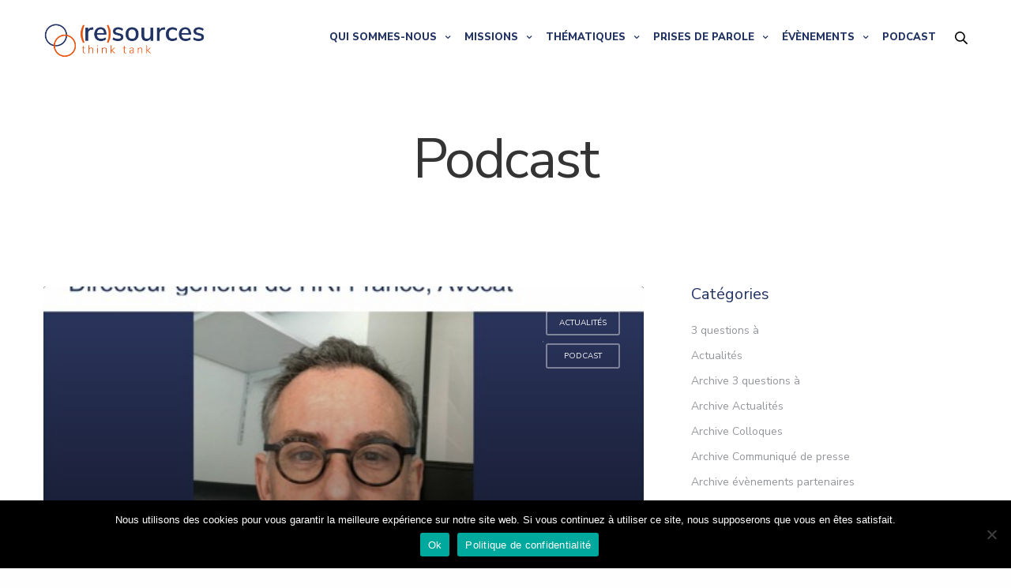

--- FILE ---
content_type: text/html; charset=UTF-8
request_url: https://www.thinktank-resources.com/en/actualites/category/podcast/
body_size: 24226
content:
<!doctype html>
<html lang="fr-FR" data-excluded-page="true">
<head>
	<meta charset="UTF-8" />
	<meta name="viewport" content="width=device-width, initial-scale=1, maximum-scale=1, viewport-fit=cover">
	<link rel="profile" href="http://gmpg.org/xfn/11">
	<meta name='robots' content='index, follow, max-image-preview:large, max-snippet:-1, max-video-preview:-1' />
	<style>img:is([sizes="auto" i], [sizes^="auto," i]) { contain-intrinsic-size: 3000px 1500px }</style>
	
	<!-- This site is optimized with the Yoast SEO plugin v26.3 - https://yoast.com/wordpress/plugins/seo/ -->
	<title>Archives des Podcast - Think Tank Resources</title>
	<link rel="canonical" href="https://www.thinktank-resources.com/actualites/category/podcast/" />
	<link rel="next" href="https://www.thinktank-resources.com/en/actualites/category/podcast/page/2/" />
	<meta property="og:locale" content="fr_FR" />
	<meta property="og:type" content="article" />
	<meta property="og:title" content="Archives des Podcast - Think Tank Resources" />
	<meta property="og:url" content="https://www.thinktank-resources.com/en/actualites/category/podcast/" />
	<meta property="og:site_name" content="Think Tank Resources" />
	<meta name="twitter:card" content="summary_large_image" />
	<script type="application/ld+json" class="yoast-schema-graph">{"@context":"https://schema.org","@graph":[{"@type":"CollectionPage","@id":"https://www.thinktank-resources.com/actualites/category/podcast/","url":"https://www.thinktank-resources.com/actualites/category/podcast/","name":"Archives des Podcast - Think Tank Resources","isPartOf":{"@id":"https://www.thinktank-resources.com/#website"},"primaryImageOfPage":{"@id":"https://www.thinktank-resources.com/actualites/category/podcast/#primaryimage"},"image":{"@id":"https://www.thinktank-resources.com/actualites/category/podcast/#primaryimage"},"thumbnailUrl":"https://www.thinktank-resources.com/wp-content/uploads/2023/11/artworks-nKAoNRNmK1AY5W4I-kysh4A-t500x500.jpg","breadcrumb":{"@id":"https://www.thinktank-resources.com/actualites/category/podcast/#breadcrumb"},"inLanguage":"fr-FR"},{"@type":"ImageObject","inLanguage":"fr-FR","@id":"https://www.thinktank-resources.com/actualites/category/podcast/#primaryimage","url":"https://www.thinktank-resources.com/wp-content/uploads/2023/11/artworks-nKAoNRNmK1AY5W4I-kysh4A-t500x500.jpg","contentUrl":"https://www.thinktank-resources.com/wp-content/uploads/2023/11/artworks-nKAoNRNmK1AY5W4I-kysh4A-t500x500.jpg","width":500,"height":500},{"@type":"BreadcrumbList","@id":"https://www.thinktank-resources.com/actualites/category/podcast/#breadcrumb","itemListElement":[{"@type":"ListItem","position":1,"name":"Accueil","item":"https://www.thinktank-resources.com/"},{"@type":"ListItem","position":2,"name":"Podcast"}]},{"@type":"WebSite","@id":"https://www.thinktank-resources.com/#website","url":"https://www.thinktank-resources.com/","name":"Think Tank Resources","description":"Agir pour l&#039;accès aux services essentiels","publisher":{"@id":"https://www.thinktank-resources.com/#organization"},"potentialAction":[{"@type":"SearchAction","target":{"@type":"EntryPoint","urlTemplate":"https://www.thinktank-resources.com/?s={search_term_string}"},"query-input":{"@type":"PropertyValueSpecification","valueRequired":true,"valueName":"search_term_string"}}],"inLanguage":"fr-FR"},{"@type":"Organization","@id":"https://www.thinktank-resources.com/#organization","name":"Think Tank (Re)Sources","url":"https://www.thinktank-resources.com/","logo":{"@type":"ImageObject","inLanguage":"fr-FR","@id":"https://www.thinktank-resources.com/#/schema/logo/image/","url":"https://www.thinktank-resources.com/wp-content/uploads/2020/06/logo-resources-ai-2020-v3.png","contentUrl":"https://www.thinktank-resources.com/wp-content/uploads/2020/06/logo-resources-ai-2020-v3.png","width":1500,"height":400,"caption":"Think Tank (Re)Sources"},"image":{"@id":"https://www.thinktank-resources.com/#/schema/logo/image/"}}]}</script>
	<!-- / Yoast SEO plugin. -->


<link rel='dns-prefetch' href='//use.typekit.net' />
<link rel='dns-prefetch' href='//fonts.googleapis.com' />
<link rel="alternate" type="application/rss+xml" title="Think Tank Resources &raquo; Flux" href="https://www.thinktank-resources.com/feed/" />
<link rel="alternate" type="application/rss+xml" title="Think Tank Resources &raquo; Flux des commentaires" href="https://www.thinktank-resources.com/comments/feed/" />
<link rel="preconnect" href="//fonts.gstatic.com/" crossorigin><link rel="alternate" type="application/rss+xml" title="Think Tank Resources &raquo; Flux de la catégorie Podcast" href="https://www.thinktank-resources.com/actualites/category/podcast/feed/" />
<script type="text/javascript">
/* <![CDATA[ */
window._wpemojiSettings = {"baseUrl":"https:\/\/s.w.org\/images\/core\/emoji\/16.0.1\/72x72\/","ext":".png","svgUrl":"https:\/\/s.w.org\/images\/core\/emoji\/16.0.1\/svg\/","svgExt":".svg","source":{"concatemoji":"https:\/\/www.thinktank-resources.com\/wp-includes\/js\/wp-emoji-release.min.js?ver=6.8.3"}};
/*! This file is auto-generated */
!function(s,n){var o,i,e;function c(e){try{var t={supportTests:e,timestamp:(new Date).valueOf()};sessionStorage.setItem(o,JSON.stringify(t))}catch(e){}}function p(e,t,n){e.clearRect(0,0,e.canvas.width,e.canvas.height),e.fillText(t,0,0);var t=new Uint32Array(e.getImageData(0,0,e.canvas.width,e.canvas.height).data),a=(e.clearRect(0,0,e.canvas.width,e.canvas.height),e.fillText(n,0,0),new Uint32Array(e.getImageData(0,0,e.canvas.width,e.canvas.height).data));return t.every(function(e,t){return e===a[t]})}function u(e,t){e.clearRect(0,0,e.canvas.width,e.canvas.height),e.fillText(t,0,0);for(var n=e.getImageData(16,16,1,1),a=0;a<n.data.length;a++)if(0!==n.data[a])return!1;return!0}function f(e,t,n,a){switch(t){case"flag":return n(e,"\ud83c\udff3\ufe0f\u200d\u26a7\ufe0f","\ud83c\udff3\ufe0f\u200b\u26a7\ufe0f")?!1:!n(e,"\ud83c\udde8\ud83c\uddf6","\ud83c\udde8\u200b\ud83c\uddf6")&&!n(e,"\ud83c\udff4\udb40\udc67\udb40\udc62\udb40\udc65\udb40\udc6e\udb40\udc67\udb40\udc7f","\ud83c\udff4\u200b\udb40\udc67\u200b\udb40\udc62\u200b\udb40\udc65\u200b\udb40\udc6e\u200b\udb40\udc67\u200b\udb40\udc7f");case"emoji":return!a(e,"\ud83e\udedf")}return!1}function g(e,t,n,a){var r="undefined"!=typeof WorkerGlobalScope&&self instanceof WorkerGlobalScope?new OffscreenCanvas(300,150):s.createElement("canvas"),o=r.getContext("2d",{willReadFrequently:!0}),i=(o.textBaseline="top",o.font="600 32px Arial",{});return e.forEach(function(e){i[e]=t(o,e,n,a)}),i}function t(e){var t=s.createElement("script");t.src=e,t.defer=!0,s.head.appendChild(t)}"undefined"!=typeof Promise&&(o="wpEmojiSettingsSupports",i=["flag","emoji"],n.supports={everything:!0,everythingExceptFlag:!0},e=new Promise(function(e){s.addEventListener("DOMContentLoaded",e,{once:!0})}),new Promise(function(t){var n=function(){try{var e=JSON.parse(sessionStorage.getItem(o));if("object"==typeof e&&"number"==typeof e.timestamp&&(new Date).valueOf()<e.timestamp+604800&&"object"==typeof e.supportTests)return e.supportTests}catch(e){}return null}();if(!n){if("undefined"!=typeof Worker&&"undefined"!=typeof OffscreenCanvas&&"undefined"!=typeof URL&&URL.createObjectURL&&"undefined"!=typeof Blob)try{var e="postMessage("+g.toString()+"("+[JSON.stringify(i),f.toString(),p.toString(),u.toString()].join(",")+"));",a=new Blob([e],{type:"text/javascript"}),r=new Worker(URL.createObjectURL(a),{name:"wpTestEmojiSupports"});return void(r.onmessage=function(e){c(n=e.data),r.terminate(),t(n)})}catch(e){}c(n=g(i,f,p,u))}t(n)}).then(function(e){for(var t in e)n.supports[t]=e[t],n.supports.everything=n.supports.everything&&n.supports[t],"flag"!==t&&(n.supports.everythingExceptFlag=n.supports.everythingExceptFlag&&n.supports[t]);n.supports.everythingExceptFlag=n.supports.everythingExceptFlag&&!n.supports.flag,n.DOMReady=!1,n.readyCallback=function(){n.DOMReady=!0}}).then(function(){return e}).then(function(){var e;n.supports.everything||(n.readyCallback(),(e=n.source||{}).concatemoji?t(e.concatemoji):e.wpemoji&&e.twemoji&&(t(e.twemoji),t(e.wpemoji)))}))}((window,document),window._wpemojiSettings);
/* ]]> */
</script>
<link rel='stylesheet' id='mec-select2-style-css' href='https://www.thinktank-resources.com/wp-content/plugins/modern-events-calendar-lite/assets/packages/select2/select2.min.css?ver=5.22.3' media='all' />
<link rel='stylesheet' id='mec-font-icons-css' href='https://www.thinktank-resources.com/wp-content/plugins/modern-events-calendar-lite/assets/css/iconfonts.css?ver=6.8.3' media='all' />
<link rel='stylesheet' id='mec-frontend-style-css' href='https://www.thinktank-resources.com/wp-content/plugins/modern-events-calendar-lite/assets/css/frontend.min.css?ver=5.22.3' media='all' />
<link rel='stylesheet' id='mec-tooltip-style-css' href='https://www.thinktank-resources.com/wp-content/plugins/modern-events-calendar-lite/assets/packages/tooltip/tooltip.css?ver=6.8.3' media='all' />
<link rel='stylesheet' id='mec-tooltip-shadow-style-css' href='https://www.thinktank-resources.com/wp-content/plugins/modern-events-calendar-lite/assets/packages/tooltip/tooltipster-sideTip-shadow.min.css?ver=6.8.3' media='all' />
<link rel='stylesheet' id='featherlight-css' href='https://www.thinktank-resources.com/wp-content/plugins/modern-events-calendar-lite/assets/packages/featherlight/featherlight.css?ver=6.8.3' media='all' />
<link rel='stylesheet' id='mec-lity-style-css' href='https://www.thinktank-resources.com/wp-content/plugins/modern-events-calendar-lite/assets/packages/lity/lity.min.css?ver=6.8.3' media='all' />
<link rel='stylesheet' id='mec-general-calendar-style-css' href='https://www.thinktank-resources.com/wp-content/plugins/modern-events-calendar-lite/assets/css/mec-general-calendar.css?ver=6.8.3' media='all' />
<style id='wp-emoji-styles-inline-css' type='text/css'>

	img.wp-smiley, img.emoji {
		display: inline !important;
		border: none !important;
		box-shadow: none !important;
		height: 1em !important;
		width: 1em !important;
		margin: 0 0.07em !important;
		vertical-align: -0.1em !important;
		background: none !important;
		padding: 0 !important;
	}
</style>
<link rel='stylesheet' id='cookie-notice-front-css' href='https://www.thinktank-resources.com/wp-content/plugins/cookie-notice/css/front.min.css?ver=2.5.8' media='all' />
<link rel='stylesheet' id='rs-plugin-settings-css' href='https://www.thinktank-resources.com/wp-content/plugins/revslider/public/assets/css/rs6.css?ver=6.2.2' media='all' />
<style id='rs-plugin-settings-inline-css' type='text/css'>
#rs-demo-id {}
</style>
<link rel='stylesheet' id='fontawesome-css' href='https://www.thinktank-resources.com/wp-content/plugins/subscribe-to-unlock-lite/fontawesome/css/all.min.css?ver=1.3.1' media='all' />
<link rel='stylesheet' id='stul-frontend-style-css' href='https://www.thinktank-resources.com/wp-content/plugins/subscribe-to-unlock-lite//css/stul-frontend.css?ver=1.3.1' media='all' />
<link rel='stylesheet' id='weglot-css-css' href='https://www.thinktank-resources.com/wp-content/plugins/weglot/dist/css/front-css.css?ver=5.2' media='all' />
<link rel='stylesheet' id='new-flag-css-css' href='https://www.thinktank-resources.com/wp-content/plugins/weglot/dist/css/new-flags.css?ver=5.2' media='all' />
<link rel='stylesheet' id='thb-fa-css' href='https://www.thinktank-resources.com/wp-content/themes/revolution/assets/css/font-awesome.min.css?ver=2.4.7' media='all' />
<link rel='stylesheet' id='thb-app-css' href='https://www.thinktank-resources.com/wp-content/themes/revolution/assets/css/app.css?ver=2.4.7' media='all' />
<style id='thb-app-inline-css' type='text/css'>
h1, .h1, .thb-countdown .thb-countdown-ul li .timestamp, h2, .h2, h3, .h3, h4, .h4, h5, .h5, h6, .h6 {font-family:'Nunito Sans', 'BlinkMacSystemFont', -apple-system, 'Roboto', 'Lucida Sans';}body {font-family:'Nunito Sans', 'BlinkMacSystemFont', -apple-system, 'Roboto', 'Lucida Sans';}.thb-full-menu {font-family:'Nunito Sans', 'BlinkMacSystemFont', -apple-system, 'Roboto', 'Lucida Sans';}.thb-mobile-menu,.thb-secondary-menu {font-family:'Nunito Sans', 'BlinkMacSystemFont', -apple-system, 'Roboto', 'Lucida Sans';}em {font-family:'Nunito Sans', 'BlinkMacSystemFont', -apple-system, 'Roboto', 'Lucida Sans';}label {font-family:'Nunito Sans', 'BlinkMacSystemFont', -apple-system, 'Roboto', 'Lucida Sans';}input[type="submit"],submit,.button,.btn,.btn-block,.btn-text,.vc_btn3 {font-family:'Nunito Sans', 'BlinkMacSystemFont', -apple-system, 'Roboto', 'Lucida Sans';}p,.post-detail .post-content {}.thb-full-menu>li>a,.thb-header-menu>li>a {font-weight:800;font-size:14px;}.subfooter .thb-full-menu>li>a {}.thb-full-menu li .sub-menu a,.thb-dropdown-style2 .thb-full-menu .sub-menu>li a,.thb-dropdown-style2 .thb-full-menu .sub-menu>li.title-item>a,.thb-dropdown-style3 .thb-full-menu .sub-menu>li a,.thb-dropdown-style3 .thb-full-menu .sub-menu>li.title-item>a,.thb-header-menu li .sub-menu a {}.thb-full-menu>li>a.social {}.widget>h6 {font-weight:500;}.footer .widget,.footer .widget p {}.thb-mobile-menu>li>a {}.thb-mobile-menu .sub-menu a {}.thb-secondary-menu a {}#mobile-menu .menu-footer {}#mobile-menu .socials a {}.subfooter .socials a {}.products .product.thb-listing-style2 h3,.products .product.thb-listing-style1 h3 {}.thb-product-detail .product-information h1.product_title {}.thb-product-detail .product-information .woocommerce-product-details__short-description,.thb-product-detail .product-information .woocommerce-product-details__short-description p {}@media screen and (min-width:1024px) {h1,.h1 {font-size:70px;}}h1,.h1 {font-weight:500;font-size:70px;}@media screen and (min-width:1024px) {h2 {font-size:35px;}}h2 {font-weight:500;font-size:35px;}@media screen and (min-width:1024px) {h3 {font-size:20px;}}h3 {font-weight:500;font-size:20px;}@media screen and (min-width:1024px) {h4 {font-size:18px;}}h4 {font-weight:500;font-size:18px;}@media screen and (min-width:1024px) {h5 {font-size:16px;}}h5 {font-weight:500;font-size:16px;}h6 {font-weight:500;font-size:14px;}.header-secondary-text div p:not(.smaller) {}.header-secondary-text div p.smaller {}.logolink .logoimg {max-height:55px;}.logolink .logoimg[src$=".svg"] {max-height:100%;height:55px;}@media only screen and (min-width:40.0625em) {.header {padding-top:20px;padding-bottom:20px;;}}@media only screen and (min-width:40.0625em) {.header.fixed {padding-top:20px;padding-bottom:20px;;}}@media only screen and (max-width:40.0625em) {.header,.header.fixed {padding-top:15px;padding-bottom:15px;;}}.subfooter {padding-top:50px;padding-bottom:50px;}.thb-full-menu>li+li {margin-left:40px}a:hover,.thb-full-menu.thb-standard>li.current-menu-item:not(.has-hash)>a,.thb-full-menu>li a:not(.logolink)[data-filter].active,#mobile-menu.dark .thb-mobile-menu>li>a:hover,#mobile-menu.dark .sub-menu a:hover,#mobile-menu.dark .thb-secondary-menu a:hover,.thb-mobile-menu>li.menu-item-has-children>a:hover .thb-arrow div,.thb-secondary-menu a:hover,.authorpage .author-content .square-icon:hover,.authorpage .author-content .square-icon.email:hover,.commentlist .comment .reply a:hover,input[type="submit"].style3,.button.style3,.btn.style3,input[type="submit"].style4,.button.style4,.btn.style4,input[type="submit"].style4:hover,.button.style4:hover,.btn.style4:hover,.more-link,.thb-portfolio-filter.style1 ul li a:hover,.thb-portfolio-filter.style1 ul li a.active,.thb-portfolio-filter.style2 .select2.select2-container--default .select2-selection--single .select2-selection__rendered,.thb-portfolio-filter.style2 .select2-dropdown .select2-results__options .select2-results__option[aria-selected=true] span,.thb-portfolio-filter.style2 .select2-dropdown .select2-results__options .select2-results__option.select2-results__option--highlighted span,.thb-autotype .thb-autotype-entry,.thb-tabs.style3 .vc_tta-panel-heading h4 a:hover,.thb-tabs.style3 .vc_tta-panel-heading h4 a.active,.thb-tabs.style4 .vc_tta-panel-heading h4 a.active,.thb-tabs.style4 .vc_tta-panel-heading h4 a:hover,.thb_location_container.row .thb_location h5,.thb-portfolio-slider.thb-portfolio-slider-style3 .portfolio-slide .content-side .thb-categories,.thb-portfolio-slider.thb-portfolio-slider-style3 .portfolio-slide .content-side .thb-categories a,.woocommerce-checkout-payment .wc_payment_methods .wc_payment_method.payment_method_paypal .about_paypal,input[type="submit"].style2, .button.style2, .btn.style2,.thb-header-menu > li.menu-item-has-children:hover > a,.thb-header-menu > li.menu-item-has-children.sfHover > a,.thb-header-menu > li.menu-item-has-children:hover>a span:after,.thb-header-menu > li.menu-item-has-children.sfHover > a span:after,.thb-pricing-table.style2 .pricing-container .thb_pricing_head .thb-price,.post.style8 .style8-meta .style8-link a,.thb-iconbox.top.type5 .iconbox-content .thb-read-more,.thb-testimonials.style7 .testimonial-author cite,.thb-testimonials.style7 .testimonial-author span,.post.style9.active .post-title a,.columns.thb-light-column .post.style9 .post-category a,.thb-page-header .thb-blog-categories li a.active,.has-thb-accent-color,.wp-block-button .wp-block-button__link.has-thb-accent-color,.thb-page-menu.style2 li:hover a,.thb-page-menu.style2 li.current_page_item a,.post.style10 .style10-readmore,.btn-text.style-accent-link,.thb-page-menu li.current_page_item a {color:#223464;}.thb-full-menu.thb-line-marker>li>a:before,.thb-page-header .thb-blog-categories li a:after,.select2-container .select2-dropdown .select2-results .select2-results__option[aria-selected=true],input[type="submit"],.button,.btn,input[type="submit"].black:hover,input[type="submit"].wc-forward.checkout:hover,.button.black:hover,.button.wc-forward.checkout:hover,.btn.black:not(.style4):hover,.btn.wc-forward.checkout:hover,input[type="submit"].style2:hover,.button.style2:hover,.btn.style2:hover,input[type="submit"].style3:before,.button.style3:before,.btn.style3:before,input[type="submit"].style4:after,.button.style4:after,.btn.style4:after,.btn-text.style3 .circle-btn,[class^="tag-cloud-link"]:hover,.thb-portfolio-filter.style1 ul li a:before,.thb-portfolio-filter.style2 .select2.select2-container--default .select2-selection--single .select2-selection__arrow:after,.thb-portfolio-filter.style2 .select2.select2-container--default .select2-selection--single .select2-selection__arrow:before,.thb-portfolio-filter.style2 .select2-dropdown .select2-results__options .select2-results__option span:before,.boxed-icon.email:hover,.thb-progressbar .thb-progress span,#scroll_to_top:hover .thb-animated-arrow.circular,.thb-tabs.style1 .vc_tta-panel-heading h4 a:before,.thb-tabs.style4 .vc_tta-panel-heading h4 a:before,.thb-client-row.thb-opacity.with-accent .thb-client:hover,.badge.onsale,.demo_store,.products .product .product_after_title .button:hover:after,.woocommerce-MyAccount-navigation ul li:hover a,.woocommerce-MyAccount-navigation ul li.is-active a,.footer_bar .socials .social.email:hover,.thb-header-menu > li.menu-item-has-children > a span:before,.thb-page-menu.style1 li:hover a, .thb-page-menu.style1 li.current_page_item a,.thb-client-row .style4 .accent-color,.preloader-style3-container:before,.preloader-style3-container:after,.has-thb-accent-background-color,.wp-block-button .wp-block-button__link.has-thb-accent-background-color,.thb-portfolio-slider.thb-portfolio-slider-style7 .portfolio-style7-dots-wrapper .thb-portfolio-slider-style7-bullets:before,.thb-portfolio-slider.thb-portfolio-slider-style8 .thb-portfolio-slide-excerpt {background-color:#223464;}input[type="submit"]:hover,.button:hover,.btn:hover {background-color:#20305d;}.share_container .product_copy form,input[type="text"]:focus,input[type="password"]:focus,input[type="date"]:focus,input[type="datetime"]:focus,input[type="email"]:focus,input[type="number"]:focus,input[type="search"]:focus,input[type="tel"]:focus,input[type="time"]:focus,input[type="url"]:focus,textarea:focus,.select2.select2-container--default.select2-container--open .select2-selection--single,.select2-container .select2-dropdown,.select2-container .select2-dropdown.select2-drop-active,input[type="submit"].style2,.button.style2,.btn.style2,input[type="submit"].style3,.button.style3,.btn.style3,input[type="submit"].style4,.button.style4,.btn.style4,[class^="tag-cloud-link"]:hover,.boxed-icon.email:hover,.wpb_text_column a:not(.btn):not(.button):after,.thb-client-row.has-border.thb-opacity.with-accent .thb-client:hover,.thb-pricing-table.style1 .thb-pricing-column.highlight-true .pricing-container,.woocommerce-MyAccount-navigation ul li:hover a,.woocommerce-MyAccount-navigation ul li.is-active a,.footer_bar .socials .social.email:hover,.thb-iconbox.top.type5,.thb-page-menu.style1 li:hover a, .thb-page-menu.style1 li.current_page_item a,.post.style9 .style9-title .style9-arrow:hover,.post.style9.active .style9-arrow,.thb-testimonials.style9 .slick-dots-wrapper .slick-dots li.slick-active .portrait_bullet,.thb-iconbox.type7:hover {border-color:#223464;}.select2-container .select2-dropdown.select2-drop-active.select2-drop-above,.woocommerce-MyAccount-navigation ul li:hover+li a,.woocommerce-MyAccount-navigation ul li.is-active+li a,.thb-page-menu.style1 li:hover+li a, .thb-page-menu.style1 li.current_page_item+li a,.thb-dropdown-style3 .thb-full-menu .sub-menu {border-top-color:#223464;}.thb-dropdown-style3 .thb-full-menu .sub-menu:after {border-bottom-color:#223464;}.commentlist .comment .reply a:hover svg path,.btn-text.style4 .arrow svg:first-child,.thb-iconbox.top.type5 .iconbox-content .thb-read-more svg,.thb-iconbox.top.type5 .iconbox-content .thb-read-more svg .bar,.post.style9.active .style9-arrow svg {fill:#223464;}.thb-tabs.style2 .vc_tta-panel-heading h4 a.active {-moz-box-shadow:inset 0 -3px 0 #223464,0 1px 0 #223464;-webkit-box-shadow:inset 0 -3px 0 #223464,0 1px 0 #223464;box-shadow:inset 0 -3px 0 #223464,0 1px 0 #223464;}.thb-fancy-box.fancy-style5:hover .thb-fancy-content {-moz-box-shadow:inset 0 -3px 0 #223464;-webkit-box-shadow:inset 0 -3px 0 #223464;box-shadow:inset 0 -3px 0 #223464;}.mobile-toggle-holder .mobile-toggle span {background:#223464;}.mobile-toggle-holder.style4 .mobile-toggle span:before,.mobile-toggle-holder.style4 .mobile-toggle span:after {background:#223464;}.post .post-category a,.columns.thb-light-column .post .post-category a {color:#223464;}body {color:#94969b;}.widget>h6 {color:#223464;}.widget,.widget p {color:#94969b;}.footer .widget>h6,.footer.dark .widget>h6 {color:#223464;}.footer,.footer p,.footer.dark p {color:#94969b;}.post-content p a { color:#223464 !important; }.post-content p a:hover { color:#e9530e !important; }.wpb_text_column p a { color:#223464 !important; }.wpb_text_column p a:hover { color:#e9530e !important; }.wpb_text_column ul a { color:#223464 !important; }.wpb_text_column ul a:hover { color:#e9530e !important; }.wpb_text_column ol a { color:#223464 !important; }.wpb_text_column ol a:hover { color:#e9530e !important; }.widget p a { color:#223464 !important; }.widget p a:hover { color:#e9530e !important; }.header.dark-header .thb-full-menu>li> a { color:#223464 !important; }.header.dark-header .thb-full-menu>li> a:hover { color:#e9530e !important; }.thb-header-menu>li> a { color:#223464 !important; }.thb-header-menu>li> a:hover { color:#e9530e !important; }.thb-full-menu .sub-menu li a { color:#223464 !important; }.thb-full-menu .sub-menu li a:hover { color:#e9530e !important; }.thb-dropdown-color-light .thb-full-menu .sub-menu li a { color:#223464 !important; }.thb-dropdown-color-light .thb-full-menu .sub-menu li a:hover { color:#e9530e !important; }.thb-header-menu li .sub-menu a { color:#223464 !important; }.thb-header-menu li .sub-menu a:hover { color:#e9530e !important; }.widget a { color:#94969b !important; }.widget a:hover { color:#e9530e !important; }.subheader a { color:#223464 !important; }.subheader a:hover { color:#e9530e !important; }.page-id-121 #wrapper div[role="main"],.postid-121 #wrapper div[role="main"] {}.thb-full-menu .sub-menu,.thb-dropdown-style2 .thb-full-menu .sub-menu:after {background-color:#ffffff !important;}.footer {background-color:#f7f7f7 !important;}.subfooter {background-color:#f7f7f7 !important;}.button:hover, .btn:hover {background-color:#e9530e !important;}.subfooter .socials a:hover {color:#e9530e !important;}strong{color:#223464 !important;}.thb-team-row .thb-team-member.member_style5 .team-information {background:#223464 !important;}.thb-iconbox:hover.top.type1 figure, .thb-iconbox:hover.top.type2 figure {-moz-box-shadow:inset 0 -3px 0 #223464 !important;-webkit-box-shadow:inset 0 -3px 0 #223464 !important;box-shadow:inset 0 -3px 0 #223464 !important;}.thb-iconbox h5 {color:#223464 !important;}.thb_post_nav.style2 .post_nav_link strong {color:white !important;}
</style>
<link rel='stylesheet' id='thb-style-css' href='https://www.thinktank-resources.com/wp-content/themes/revolution-child/style.css?ver=2.4.7' media='all' />
<link rel='stylesheet' id='thb-google-fonts-css' href='https://fonts.googleapis.com/css?family=Nunito+Sans%3A200%2C200i%2C300%2C300i%2C400%2C400i%2C600%2C600i%2C700%2C700i%2C800%2C800i%2C900%2C900i&#038;subset=latin&#038;display=swap&#038;ver=2.4.7' media='all' />
<link rel='stylesheet' id='dflip-style-css' href='https://www.thinktank-resources.com/wp-content/plugins/3d-flipbook-dflip-lite/assets/css/dflip.min.css?ver=2.4.20' media='all' />
<script type="text/javascript" src="https://www.thinktank-resources.com/wp-includes/js/jquery/jquery.min.js?ver=3.7.1" id="jquery-core-js"></script>
<script type="text/javascript" src="https://www.thinktank-resources.com/wp-includes/js/jquery/jquery-migrate.min.js?ver=3.4.1" id="jquery-migrate-js"></script>
<script type="text/javascript" src="https://www.thinktank-resources.com/wp-content/plugins/modern-events-calendar-lite/assets/js/mec-general-calendar.js?ver=5.22.3" id="mec-general-calendar-script-js"></script>
<script type="text/javascript" id="mec-frontend-script-js-extra">
/* <![CDATA[ */
var mecdata = {"day":"jour","days":"jours","hour":"heure","hours":"heures","minute":"minute","minutes":"minutes","second":"seconde","seconds":"secondes","elementor_edit_mode":"no","recapcha_key":"","ajax_url":"https:\/\/www.thinktank-resources.com\/wp-admin\/admin-ajax.php","fes_nonce":"03b0627a23","current_year":"2025","current_month":"12","datepicker_format":"yy-mm-dd"};
/* ]]> */
</script>
<script type="text/javascript" src="https://www.thinktank-resources.com/wp-content/plugins/modern-events-calendar-lite/assets/js/frontend.js?ver=5.22.3" id="mec-frontend-script-js"></script>
<script type="text/javascript" src="https://www.thinktank-resources.com/wp-content/plugins/modern-events-calendar-lite/assets/js/events.js?ver=5.22.3" id="mec-events-script-js"></script>
<script type="text/javascript" id="cookie-notice-front-js-before">
/* <![CDATA[ */
var cnArgs = {"ajaxUrl":"https:\/\/www.thinktank-resources.com\/wp-admin\/admin-ajax.php","nonce":"dbe9a5504b","hideEffect":"fade","position":"bottom","onScroll":false,"onScrollOffset":100,"onClick":false,"cookieName":"cookie_notice_accepted","cookieTime":7862400,"cookieTimeRejected":604800,"globalCookie":false,"redirection":true,"cache":false,"revokeCookies":false,"revokeCookiesOpt":"automatic"};
/* ]]> */
</script>
<script type="text/javascript" src="https://www.thinktank-resources.com/wp-content/plugins/cookie-notice/js/front.min.js?ver=2.5.8" id="cookie-notice-front-js"></script>
<script type="text/javascript" src="https://www.thinktank-resources.com/wp-content/plugins/revslider/public/assets/js/rbtools.min.js?ver=6.0" id="tp-tools-js"></script>
<script type="text/javascript" src="https://www.thinktank-resources.com/wp-content/plugins/revslider/public/assets/js/rs6.min.js?ver=6.2.2" id="revmin-js"></script>
<script type="text/javascript" id="stul-frontend-script-js-extra">
/* <![CDATA[ */
var stul_frontend_obj = {"ajax_url":"https:\/\/www.thinktank-resources.com\/wp-admin\/admin-ajax.php","ajax_nonce":"9bdc7beb6c"};
/* ]]> */
</script>
<script type="text/javascript" src="https://www.thinktank-resources.com/wp-content/plugins/subscribe-to-unlock-lite//js/stul-frontend.js?ver=1.3.1" id="stul-frontend-script-js"></script>
<script type="text/javascript" src="https://www.thinktank-resources.com/wp-content/plugins/weglot/dist/front-js.js?ver=5.2" id="wp-weglot-js-js"></script>
<script type="text/javascript" src="https://use.typekit.net/vsn2das.js?ver=2.4.7" id="thb-typekit-js"></script>
<script type="text/javascript" id="thb-typekit-js-after">
/* <![CDATA[ */
try{Typekit.load({ async: true });}catch(e){}
/* ]]> */
</script>
<link rel="https://api.w.org/" href="https://www.thinktank-resources.com/wp-json/" /><link rel="alternate" title="JSON" type="application/json" href="https://www.thinktank-resources.com/wp-json/wp/v2/categories/121" /><link rel="EditURI" type="application/rsd+xml" title="RSD" href="https://www.thinktank-resources.com/xmlrpc.php?rsd" />
<meta name="generator" content="WordPress 6.8.3" />

<meta name="google" content="notranslate"/>
<script type="application/json" id="weglot-data">{"website":"https:\/\/thinktank-resources.com","uid":"1d8c196b66","project_slug":"think-tank-resources","language_from":"fr","language_from_custom_flag":null,"language_from_custom_name":null,"excluded_paths":[{"type":"CONTAIN","value":"\/actualites\/","language_button_displayed":true,"exclusion_behavior":"NOT_TRANSLATED","excluded_languages":[],"regex":"\/actualites\/"},{"type":"IS_EXACTLY","value":"\/events\/semaine-mondiale-de-leau-2018-2","language_button_displayed":true,"exclusion_behavior":"NOT_TRANSLATED","excluded_languages":[],"regex":"^\/events\/semaine\\-mondiale\\-de\\-leau\\-2018\\-2$"}],"excluded_blocks":[],"custom_settings":{"button_style":{"is_dropdown":true,"with_flags":true,"flag_type":"rectangle_mat","full_name":true,"custom_css":"","with_name":false},"translate_email":false,"translate_search":false,"translate_amp":false,"switchers":[{"templates":{"name":"default","hash":"7291e68cc8bd3797365f7964a807f78b1c6c90fb"},"location":[],"style":{"with_flags":true,"flag_type":"rectangle_mat","with_name":false,"full_name":true,"is_dropdown":true}}]},"pending_translation_enabled":false,"curl_ssl_check_enabled":true,"languages":[{"language_to":"en","custom_code":null,"custom_name":null,"custom_local_name":null,"provider":null,"enabled":true,"automatic_translation_enabled":true,"deleted_at":null,"connect_host_destination":null,"custom_flag":null},{"language_to":"ar","custom_code":null,"custom_name":null,"custom_local_name":null,"provider":null,"enabled":true,"automatic_translation_enabled":false,"deleted_at":null,"connect_host_destination":null,"custom_flag":null}],"organization_slug":"w-aefb4d1ed6","current_language":"en","switcher_links":{"fr":"https:\/\/www.thinktank-resources.com\/actualites\/category\/podcast\/","en":"https:\/\/www.thinktank-resources.com\/en\/actualites\/category\/podcast\/","ar":"https:\/\/www.thinktank-resources.com\/ar\/actualites\/category\/podcast\/"},"original_path":"\/actualites\/category\/podcast\/"}</script>	
	<!-- Google tag (gtag.js) -->
<script async src="https://www.googletagmanager.com/gtag/js?id=G-XMBPXK52X7"></script>
<script>
  window.dataLayer = window.dataLayer || [];
  function gtag(){dataLayer.push(arguments);}
  gtag('js', new Date());

  gtag('config', 'G-XMBPXK52X7');
</script>
<meta name="generator" content="Powered by WPBakery Page Builder - drag and drop page builder for WordPress."/>
<style type="text/css">
body.custom-background #wrapper div[role="main"] { background-color: #ffffff; }
</style>
	<meta name="generator" content="Powered by Slider Revolution 6.2.2 - responsive, Mobile-Friendly Slider Plugin for WordPress with comfortable drag and drop interface." />
<link rel="icon" href="https://www.thinktank-resources.com/wp-content/uploads/2020/06/cropped-favicon-resources-2-32x32.png" sizes="32x32" />
<link rel="icon" href="https://www.thinktank-resources.com/wp-content/uploads/2020/06/cropped-favicon-resources-2-192x192.png" sizes="192x192" />
<link rel="apple-touch-icon" href="https://www.thinktank-resources.com/wp-content/uploads/2020/06/cropped-favicon-resources-2-180x180.png" />
<meta name="msapplication-TileImage" content="https://www.thinktank-resources.com/wp-content/uploads/2020/06/cropped-favicon-resources-2-270x270.png" />
<script type="text/javascript">function setREVStartSize(e){			
			try {								
				var pw = document.getElementById(e.c).parentNode.offsetWidth,
					newh;
				pw = pw===0 || isNaN(pw) ? window.innerWidth : pw;
				e.tabw = e.tabw===undefined ? 0 : parseInt(e.tabw);
				e.thumbw = e.thumbw===undefined ? 0 : parseInt(e.thumbw);
				e.tabh = e.tabh===undefined ? 0 : parseInt(e.tabh);
				e.thumbh = e.thumbh===undefined ? 0 : parseInt(e.thumbh);
				e.tabhide = e.tabhide===undefined ? 0 : parseInt(e.tabhide);
				e.thumbhide = e.thumbhide===undefined ? 0 : parseInt(e.thumbhide);
				e.mh = e.mh===undefined || e.mh=="" || e.mh==="auto" ? 0 : parseInt(e.mh,0);		
				if(e.layout==="fullscreen" || e.l==="fullscreen") 						
					newh = Math.max(e.mh,window.innerHeight);				
				else{					
					e.gw = Array.isArray(e.gw) ? e.gw : [e.gw];
					for (var i in e.rl) if (e.gw[i]===undefined || e.gw[i]===0) e.gw[i] = e.gw[i-1];					
					e.gh = e.el===undefined || e.el==="" || (Array.isArray(e.el) && e.el.length==0)? e.gh : e.el;
					e.gh = Array.isArray(e.gh) ? e.gh : [e.gh];
					for (var i in e.rl) if (e.gh[i]===undefined || e.gh[i]===0) e.gh[i] = e.gh[i-1];
										
					var nl = new Array(e.rl.length),
						ix = 0,						
						sl;					
					e.tabw = e.tabhide>=pw ? 0 : e.tabw;
					e.thumbw = e.thumbhide>=pw ? 0 : e.thumbw;
					e.tabh = e.tabhide>=pw ? 0 : e.tabh;
					e.thumbh = e.thumbhide>=pw ? 0 : e.thumbh;					
					for (var i in e.rl) nl[i] = e.rl[i]<window.innerWidth ? 0 : e.rl[i];
					sl = nl[0];									
					for (var i in nl) if (sl>nl[i] && nl[i]>0) { sl = nl[i]; ix=i;}															
					var m = pw>(e.gw[ix]+e.tabw+e.thumbw) ? 1 : (pw-(e.tabw+e.thumbw)) / (e.gw[ix]);					

					newh =  (e.type==="carousel" && e.justify==="true" ? e.gh[ix] : (e.gh[ix] * m)) + (e.tabh + e.thumbh);
				}			
				
				if(window.rs_init_css===undefined) window.rs_init_css = document.head.appendChild(document.createElement("style"));					
				document.getElementById(e.c).height = newh;
				window.rs_init_css.innerHTML += "#"+e.c+"_wrapper { height: "+newh+"px }";				
			} catch(e){
				console.log("Failure at Presize of Slider:" + e)
			}					   
		  };</script>
		<style type="text/css" id="wp-custom-css">
			.carousel-slider { max-height: 650px; overflow: hidden}

.post-4451 .post-gallery { display: none; }

.post-4451 iframe{width: 100%;
  min-height: 380px;}		</style>
		<noscript><style> .wpb_animate_when_almost_visible { opacity: 1; }</style></noscript><style type="text/css">.mec-wrap, .mec-wrap div:not([class^="elementor-"]), .lity-container, .mec-wrap h1, .mec-wrap h2, .mec-wrap h3, .mec-wrap h4, .mec-wrap h5, .mec-wrap h6, .entry-content .mec-wrap h1, .entry-content .mec-wrap h2, .entry-content .mec-wrap h3, .entry-content .mec-wrap h4, .entry-content .mec-wrap h5, .entry-content .mec-wrap h6, .mec-wrap .mec-totalcal-box input[type="submit"], .mec-wrap .mec-totalcal-box .mec-totalcal-view span, .mec-agenda-event-title a, .lity-content .mec-events-meta-group-booking select, .lity-content .mec-book-ticket-variation h5, .lity-content .mec-events-meta-group-booking input[type="number"], .lity-content .mec-events-meta-group-booking input[type="text"], .lity-content .mec-events-meta-group-booking input[type="email"],.mec-organizer-item a { font-family: "Montserrat", -apple-system, BlinkMacSystemFont, "Segoe UI", Roboto, sans-serif;}.mec-event-content p, .mec-search-bar-result .mec-event-detail{ font-family: Roboto, sans-serif;} .mec-wrap .mec-totalcal-box input, .mec-wrap .mec-totalcal-box select, .mec-checkboxes-search .mec-searchbar-category-wrap, .mec-wrap .mec-totalcal-box .mec-totalcal-view span { font-family: "Roboto", Helvetica, Arial, sans-serif; }.mec-event-grid-modern .event-grid-modern-head .mec-event-day, .mec-event-list-minimal .mec-time-details, .mec-event-list-minimal .mec-event-detail, .mec-event-list-modern .mec-event-detail, .mec-event-grid-minimal .mec-time-details, .mec-event-grid-minimal .mec-event-detail, .mec-event-grid-simple .mec-event-detail, .mec-event-cover-modern .mec-event-place, .mec-event-cover-clean .mec-event-place, .mec-calendar .mec-event-article .mec-localtime-details div, .mec-calendar .mec-event-article .mec-event-detail, .mec-calendar.mec-calendar-daily .mec-calendar-d-top h2, .mec-calendar.mec-calendar-daily .mec-calendar-d-top h3, .mec-toggle-item-col .mec-event-day, .mec-weather-summary-temp { font-family: "Roboto", sans-serif; } .mec-fes-form, .mec-fes-list, .mec-fes-form input, .mec-event-date .mec-tooltip .box, .mec-event-status .mec-tooltip .box, .ui-datepicker.ui-widget, .mec-fes-form button[type="submit"].mec-fes-sub-button, .mec-wrap .mec-timeline-events-container p, .mec-wrap .mec-timeline-events-container h4, .mec-wrap .mec-timeline-events-container div, .mec-wrap .mec-timeline-events-container a, .mec-wrap .mec-timeline-events-container span { font-family: -apple-system, BlinkMacSystemFont, "Segoe UI", Roboto, sans-serif !important; }.mec-event-grid-minimal .mec-modal-booking-button:hover, .mec-events-timeline-wrap .mec-organizer-item a, .mec-events-timeline-wrap .mec-organizer-item:after, .mec-events-timeline-wrap .mec-shortcode-organizers i, .mec-timeline-event .mec-modal-booking-button, .mec-wrap .mec-map-lightbox-wp.mec-event-list-classic .mec-event-date, .mec-timetable-t2-col .mec-modal-booking-button:hover, .mec-event-container-classic .mec-modal-booking-button:hover, .mec-calendar-events-side .mec-modal-booking-button:hover, .mec-event-grid-yearly  .mec-modal-booking-button, .mec-events-agenda .mec-modal-booking-button, .mec-event-grid-simple .mec-modal-booking-button, .mec-event-list-minimal  .mec-modal-booking-button:hover, .mec-timeline-month-divider,  .mec-wrap.colorskin-custom .mec-totalcal-box .mec-totalcal-view span:hover,.mec-wrap.colorskin-custom .mec-calendar.mec-event-calendar-classic .mec-selected-day,.mec-wrap.colorskin-custom .mec-color, .mec-wrap.colorskin-custom .mec-event-sharing-wrap .mec-event-sharing > li:hover a, .mec-wrap.colorskin-custom .mec-color-hover:hover, .mec-wrap.colorskin-custom .mec-color-before *:before ,.mec-wrap.colorskin-custom .mec-widget .mec-event-grid-classic.owl-carousel .owl-nav i,.mec-wrap.colorskin-custom .mec-event-list-classic a.magicmore:hover,.mec-wrap.colorskin-custom .mec-event-grid-simple:hover .mec-event-title,.mec-wrap.colorskin-custom .mec-single-event .mec-event-meta dd.mec-events-event-categories:before,.mec-wrap.colorskin-custom .mec-single-event-date:before,.mec-wrap.colorskin-custom .mec-single-event-time:before,.mec-wrap.colorskin-custom .mec-events-meta-group.mec-events-meta-group-venue:before,.mec-wrap.colorskin-custom .mec-calendar .mec-calendar-side .mec-previous-month i,.mec-wrap.colorskin-custom .mec-calendar .mec-calendar-side .mec-next-month:hover,.mec-wrap.colorskin-custom .mec-calendar .mec-calendar-side .mec-previous-month:hover,.mec-wrap.colorskin-custom .mec-calendar .mec-calendar-side .mec-next-month:hover,.mec-wrap.colorskin-custom .mec-calendar.mec-event-calendar-classic dt.mec-selected-day:hover,.mec-wrap.colorskin-custom .mec-infowindow-wp h5 a:hover, .colorskin-custom .mec-events-meta-group-countdown .mec-end-counts h3,.mec-calendar .mec-calendar-side .mec-next-month i,.mec-wrap .mec-totalcal-box i,.mec-calendar .mec-event-article .mec-event-title a:hover,.mec-attendees-list-details .mec-attendee-profile-link a:hover,.mec-wrap.colorskin-custom .mec-next-event-details li i, .mec-next-event-details i:before, .mec-marker-infowindow-wp .mec-marker-infowindow-count, .mec-next-event-details a,.mec-wrap.colorskin-custom .mec-events-masonry-cats a.mec-masonry-cat-selected,.lity .mec-color,.lity .mec-color-before :before,.lity .mec-color-hover:hover,.lity .mec-wrap .mec-color,.lity .mec-wrap .mec-color-before :before,.lity .mec-wrap .mec-color-hover:hover,.leaflet-popup-content .mec-color,.leaflet-popup-content .mec-color-before :before,.leaflet-popup-content .mec-color-hover:hover,.leaflet-popup-content .mec-wrap .mec-color,.leaflet-popup-content .mec-wrap .mec-color-before :before,.leaflet-popup-content .mec-wrap .mec-color-hover:hover, .mec-calendar.mec-calendar-daily .mec-calendar-d-table .mec-daily-view-day.mec-daily-view-day-active.mec-color, .mec-map-boxshow div .mec-map-view-event-detail.mec-event-detail i,.mec-map-boxshow div .mec-map-view-event-detail.mec-event-detail:hover,.mec-map-boxshow .mec-color,.mec-map-boxshow .mec-color-before :before,.mec-map-boxshow .mec-color-hover:hover,.mec-map-boxshow .mec-wrap .mec-color,.mec-map-boxshow .mec-wrap .mec-color-before :before,.mec-map-boxshow .mec-wrap .mec-color-hover:hover, .mec-choosen-time-message, .mec-booking-calendar-month-navigation .mec-next-month:hover, .mec-booking-calendar-month-navigation .mec-previous-month:hover, .mec-yearly-view-wrap .mec-agenda-event-title a:hover, .mec-yearly-view-wrap .mec-yearly-title-sec .mec-next-year i, .mec-yearly-view-wrap .mec-yearly-title-sec .mec-previous-year i, .mec-yearly-view-wrap .mec-yearly-title-sec .mec-next-year:hover, .mec-yearly-view-wrap .mec-yearly-title-sec .mec-previous-year:hover, .mec-av-spot .mec-av-spot-head .mec-av-spot-box span, .mec-wrap.colorskin-custom .mec-calendar .mec-calendar-side .mec-previous-month:hover .mec-load-month-link, .mec-wrap.colorskin-custom .mec-calendar .mec-calendar-side .mec-next-month:hover .mec-load-month-link, .mec-yearly-view-wrap .mec-yearly-title-sec .mec-previous-year:hover .mec-load-month-link, .mec-yearly-view-wrap .mec-yearly-title-sec .mec-next-year:hover .mec-load-month-link, .mec-skin-list-events-container .mec-data-fields-tooltip .mec-data-fields-tooltip-box ul .mec-event-data-field-item a{color: #223464}.mec-skin-carousel-container .mec-event-footer-carousel-type3 .mec-modal-booking-button:hover, .mec-wrap.colorskin-custom .mec-event-sharing .mec-event-share:hover .event-sharing-icon,.mec-wrap.colorskin-custom .mec-event-grid-clean .mec-event-date,.mec-wrap.colorskin-custom .mec-event-list-modern .mec-event-sharing > li:hover a i,.mec-wrap.colorskin-custom .mec-event-list-modern .mec-event-sharing .mec-event-share:hover .mec-event-sharing-icon,.mec-wrap.colorskin-custom .mec-event-list-modern .mec-event-sharing li:hover a i,.mec-wrap.colorskin-custom .mec-calendar:not(.mec-event-calendar-classic) .mec-selected-day,.mec-wrap.colorskin-custom .mec-calendar .mec-selected-day:hover,.mec-wrap.colorskin-custom .mec-calendar .mec-calendar-row  dt.mec-has-event:hover,.mec-wrap.colorskin-custom .mec-calendar .mec-has-event:after, .mec-wrap.colorskin-custom .mec-bg-color, .mec-wrap.colorskin-custom .mec-bg-color-hover:hover, .colorskin-custom .mec-event-sharing-wrap:hover > li, .mec-wrap.colorskin-custom .mec-totalcal-box .mec-totalcal-view span.mec-totalcalview-selected,.mec-wrap .flip-clock-wrapper ul li a div div.inn,.mec-wrap .mec-totalcal-box .mec-totalcal-view span.mec-totalcalview-selected,.event-carousel-type1-head .mec-event-date-carousel,.mec-event-countdown-style3 .mec-event-date,#wrap .mec-wrap article.mec-event-countdown-style1,.mec-event-countdown-style1 .mec-event-countdown-part3 a.mec-event-button,.mec-wrap .mec-event-countdown-style2,.mec-map-get-direction-btn-cnt input[type="submit"],.mec-booking button,span.mec-marker-wrap,.mec-wrap.colorskin-custom .mec-timeline-events-container .mec-timeline-event-date:before, .mec-has-event-for-booking.mec-active .mec-calendar-novel-selected-day, .mec-booking-tooltip.multiple-time .mec-booking-calendar-date.mec-active, .mec-booking-tooltip.multiple-time .mec-booking-calendar-date:hover, .mec-ongoing-normal-label, .mec-calendar .mec-has-event:after, .mec-event-list-modern .mec-event-sharing li:hover .telegram{background-color: #223464;}.mec-booking-tooltip.multiple-time .mec-booking-calendar-date:hover, .mec-calendar-day.mec-active .mec-booking-tooltip.multiple-time .mec-booking-calendar-date.mec-active{ background-color: #223464;}.mec-skin-carousel-container .mec-event-footer-carousel-type3 .mec-modal-booking-button:hover, .mec-timeline-month-divider, .mec-wrap.colorskin-custom .mec-single-event .mec-speakers-details ul li .mec-speaker-avatar a:hover img,.mec-wrap.colorskin-custom .mec-event-list-modern .mec-event-sharing > li:hover a i,.mec-wrap.colorskin-custom .mec-event-list-modern .mec-event-sharing .mec-event-share:hover .mec-event-sharing-icon,.mec-wrap.colorskin-custom .mec-event-list-standard .mec-month-divider span:before,.mec-wrap.colorskin-custom .mec-single-event .mec-social-single:before,.mec-wrap.colorskin-custom .mec-single-event .mec-frontbox-title:before,.mec-wrap.colorskin-custom .mec-calendar .mec-calendar-events-side .mec-table-side-day, .mec-wrap.colorskin-custom .mec-border-color, .mec-wrap.colorskin-custom .mec-border-color-hover:hover, .colorskin-custom .mec-single-event .mec-frontbox-title:before, .colorskin-custom .mec-single-event .mec-wrap-checkout h4:before, .colorskin-custom .mec-single-event .mec-events-meta-group-booking form > h4:before, .mec-wrap.colorskin-custom .mec-totalcal-box .mec-totalcal-view span.mec-totalcalview-selected,.mec-wrap .mec-totalcal-box .mec-totalcal-view span.mec-totalcalview-selected,.event-carousel-type1-head .mec-event-date-carousel:after,.mec-wrap.colorskin-custom .mec-events-masonry-cats a.mec-masonry-cat-selected, .mec-marker-infowindow-wp .mec-marker-infowindow-count, .mec-wrap.colorskin-custom .mec-events-masonry-cats a:hover, .mec-has-event-for-booking .mec-calendar-novel-selected-day, .mec-booking-tooltip.multiple-time .mec-booking-calendar-date.mec-active, .mec-booking-tooltip.multiple-time .mec-booking-calendar-date:hover, .mec-virtual-event-history h3:before, .mec-booking-tooltip.multiple-time .mec-booking-calendar-date:hover, .mec-calendar-day.mec-active .mec-booking-tooltip.multiple-time .mec-booking-calendar-date.mec-active, .mec-rsvp-form-box form > h4:before, .mec-wrap .mec-box-title::before, .mec-box-title::before  {border-color: #223464;}.mec-wrap.colorskin-custom .mec-event-countdown-style3 .mec-event-date:after,.mec-wrap.colorskin-custom .mec-month-divider span:before, .mec-calendar.mec-event-container-simple dl dt.mec-selected-day, .mec-calendar.mec-event-container-simple dl dt.mec-selected-day:hover{border-bottom-color:#223464;}.mec-wrap.colorskin-custom  article.mec-event-countdown-style1 .mec-event-countdown-part2:after{border-color: transparent transparent transparent #223464;}.mec-wrap.colorskin-custom .mec-box-shadow-color { box-shadow: 0 4px 22px -7px #223464;}.mec-events-timeline-wrap .mec-shortcode-organizers, .mec-timeline-event .mec-modal-booking-button, .mec-events-timeline-wrap:before, .mec-wrap.colorskin-custom .mec-timeline-event-local-time, .mec-wrap.colorskin-custom .mec-timeline-event-time ,.mec-wrap.colorskin-custom .mec-timeline-event-location,.mec-choosen-time-message { background: rgba(34,52,100,.11);}.mec-wrap.colorskin-custom .mec-timeline-events-container .mec-timeline-event-date:after { background: rgba(34,52,100,.3);}.mec-wrap h1 a, .mec-wrap h2 a, .mec-wrap h3 a, .mec-wrap h4 a, .mec-wrap h5 a, .mec-wrap h6 a,.entry-content .mec-wrap h1 a, .entry-content .mec-wrap h2 a, .entry-content .mec-wrap h3 a,.entry-content  .mec-wrap h4 a, .entry-content .mec-wrap h5 a, .entry-content .mec-wrap h6 a {color: #223464 !important;}.mec-wrap.colorskin-custom h1 a:hover, .mec-wrap.colorskin-custom h2 a:hover, .mec-wrap.colorskin-custom h3 a:hover, .mec-wrap.colorskin-custom h4 a:hover, .mec-wrap.colorskin-custom h5 a:hover, .mec-wrap.colorskin-custom h6 a:hover,.entry-content .mec-wrap.colorskin-custom h1 a:hover, .entry-content .mec-wrap.colorskin-custom h2 a:hover, .entry-content .mec-wrap.colorskin-custom h3 a:hover,.entry-content  .mec-wrap.colorskin-custom h4 a:hover, .entry-content .mec-wrap.colorskin-custom h5 a:hover, .entry-content .mec-wrap.colorskin-custom h6 a:hover {color: #223464 !important;}.mec-wrap.colorskin-custom .mec-event-description {color: #223464;}</style></head>
<body class="archive category category-podcast category-121 wp-theme-revolution wp-child-theme-revolution-child cookies-not-set thb-header-style-style2 thb-borders-off thb-dropdown-color-dark thb-dropdown-style1 thb-article-style2 header-full-width-on subheader-full-width-off  right-click-off form-radius-on header-padding-on fixed-header-on footer-effect-off footer-shadow-none header-color-dark-header wpb-js-composer js-comp-ver-6.2.0 vc_responsive">
<!-- Start Wrapper -->
<div id="wrapper" class="thb-page-transition-off">

	<!-- Start Sub-Header -->
		<!-- End Sub-Header -->

	<!-- Start Header -->

<header class="header style2  dark-header" data-header-color="dark-header" data-fixed-header-color="dark-header">
	<div class="row align-middle">
		<div class="small-12 columns">
				<div class="logo-holder">
		<a href="https://www.thinktank-resources.com/en/" class="logolink" title="Think Tank Resources">
			<img src="https://www.thinktank-resources.com/wp-content/uploads/2020/06/logo-resources-ai-2020-v3.png" class="logoimg logo-dark" alt="Think Tank Resources"/>
							<img src="https://www.thinktank-resources.com/wp-content/uploads/2020/06/logo-resources-ai-2020-v3-blanc.png" class="logoimg logo-light" alt="Think Tank Resources"/>
					</a>
	</div>
				<div>
				<!-- Start Full Menu -->
<nav class="full-menu" id="full-menu">
	<ul id="menu-ledermenu" class="thb-full-menu thb-underline"><li id="menu-item-540" class="menu-item menu-item-type-custom menu-item-object-custom menu-item-has-children menu-item-540"><a href="#">QUI SOMMES-NOUS</a>
<ul class="sub-menu">
	<li id="menu-item-538" class="menu-item menu-item-type-post_type menu-item-object-page menu-item-538"><a href="https://www.thinktank-resources.com/en/notre-thing-tank/">Notre think tank</a></li>
	<li id="menu-item-1598" class="menu-item menu-item-type-post_type menu-item-object-page menu-item-1598"><a href="https://www.thinktank-resources.com/en/raison-d-etre/">Notre raison d&#8217;être</a></li>
	<li id="menu-item-539" class="menu-item menu-item-type-post_type menu-item-object-page menu-item-539"><a href="https://www.thinktank-resources.com/en/nos-membres/">Nos membres</a></li>
	<li id="menu-item-1572" class="menu-item menu-item-type-post_type menu-item-object-page menu-item-1572"><a href="https://www.thinktank-resources.com/en/livre-plaidoyer-eau-energie/">Notre livre</a></li>
</ul>
</li>
<li id="menu-item-541" class="menu-item menu-item-type-custom menu-item-object-custom menu-item-has-children menu-item-541"><a href="#">MISSIONS</a>
<ul class="sub-menu">
	<li id="menu-item-537" class="menu-item menu-item-type-post_type menu-item-object-page menu-item-537"><a href="https://www.thinktank-resources.com/en/ambitions/">Ambitions</a></li>
	<li id="menu-item-531" class="menu-item menu-item-type-post_type menu-item-object-page menu-item-531"><a href="https://www.thinktank-resources.com/en/prises-de-position/">Prises de position</a></li>
</ul>
</li>
<li id="menu-item-532" class="menu-item menu-item-type-post_type menu-item-object-page menu-item-has-children menu-item-532"><a href="https://www.thinktank-resources.com/en/thematiques/">THÉMATIQUES</a>
<ul class="sub-menu">
	<li id="menu-item-1690" class="menu-item menu-item-type-post_type menu-item-object-page menu-item-has-children menu-item-1690"><a href="https://www.thinktank-resources.com/en/thematiques/acces-a-leau/">Accès à l’eau</a>
	<ul class="sub-menu">
		<li id="menu-item-577" class="menu-item menu-item-type-post_type menu-item-object-page menu-item-577"><a href="https://www.thinktank-resources.com/en/thematiques/acces-a-leau/droit-a-leau/">Droit à l’eau</a></li>
		<li id="menu-item-576" class="menu-item menu-item-type-post_type menu-item-object-page menu-item-576"><a href="https://www.thinktank-resources.com/en/thematiques/acces-a-leau/eau-et-assainissement/">Eau et assainissement</a></li>
		<li id="menu-item-574" class="menu-item menu-item-type-post_type menu-item-object-page menu-item-574"><a href="https://www.thinktank-resources.com/en/thematiques/acces-a-leau/eau-et-securite-alimentaire/">Eau et sécurité alimentaire</a></li>
		<li id="menu-item-575" class="menu-item menu-item-type-post_type menu-item-object-page menu-item-575"><a href="https://www.thinktank-resources.com/en/thematiques/acces-a-leau/eau-et-sante/">Eau et santé</a></li>
		<li id="menu-item-573" class="menu-item menu-item-type-post_type menu-item-object-page menu-item-573"><a href="https://www.thinktank-resources.com/en/thematiques/acces-a-leau/eaux-et-changements-mondiaux/">Eaux et changements globaux</a></li>
		<li id="menu-item-572" class="menu-item menu-item-type-post_type menu-item-object-page menu-item-572"><a href="https://www.thinktank-resources.com/en/thematiques/acces-a-leau/eau-et-energie/">Eau et énergie</a></li>
		<li id="menu-item-629" class="menu-item menu-item-type-post_type menu-item-object-page menu-item-629"><a href="https://www.thinktank-resources.com/en/thematiques/acces-a-leau/eau-et-climat/">Eau et climat</a></li>
		<li id="menu-item-632" class="menu-item menu-item-type-post_type menu-item-object-page menu-item-632"><a href="https://www.thinktank-resources.com/en/thematiques/acces-a-leau/eau-et-adaptation/">Eau et adaptation</a></li>
	</ul>
</li>
	<li id="menu-item-535" class="menu-item menu-item-type-post_type menu-item-object-page menu-item-has-children menu-item-535"><a href="https://www.thinktank-resources.com/en/thematiques/acces-a-lassainissement/">Accès à l’assainissement</a>
	<ul class="sub-menu">
		<li id="menu-item-583" class="menu-item menu-item-type-post_type menu-item-object-page menu-item-583"><a href="https://www.thinktank-resources.com/en/thematiques/acces-a-lassainissement/une-definition-a-clarifier/">Une définition à clarifier</a></li>
		<li id="menu-item-579" class="menu-item menu-item-type-post_type menu-item-object-page menu-item-579"><a href="https://www.thinktank-resources.com/en/thematiques/acces-a-lassainissement/assainissement-et-ville/">Assainissement et ville</a></li>
		<li id="menu-item-580" class="menu-item menu-item-type-post_type menu-item-object-page menu-item-580"><a href="https://www.thinktank-resources.com/en/thematiques/acces-a-lassainissement/assainissement-et-sante/">Assainissement et santé</a></li>
		<li id="menu-item-581" class="menu-item menu-item-type-post_type menu-item-object-page menu-item-581"><a href="https://www.thinktank-resources.com/en/thematiques/acces-a-lassainissement/droit-a-lassainissement/">Le droit à l’assainissement</a></li>
	</ul>
</li>
	<li id="menu-item-534" class="menu-item menu-item-type-post_type menu-item-object-page menu-item-has-children menu-item-534"><a href="https://www.thinktank-resources.com/en/thematiques/acces-a-l-energie/">Accès à l’énergie</a>
	<ul class="sub-menu">
		<li id="menu-item-615" class="menu-item menu-item-type-post_type menu-item-object-page menu-item-615"><a href="https://www.thinktank-resources.com/en/thematiques/acces-a-l-energie/droit-a-lenergie/">Droit à l’énergie</a></li>
		<li id="menu-item-618" class="menu-item menu-item-type-post_type menu-item-object-page menu-item-618"><a href="https://www.thinktank-resources.com/en/thematiques/acces-a-l-energie/lien-energie-eau/">Lien énergie / eau</a></li>
		<li id="menu-item-621" class="menu-item menu-item-type-post_type menu-item-object-page menu-item-621"><a href="https://www.thinktank-resources.com/en/thematiques/acces-a-l-energie/solutions-techniques-dacces-a-lenergie/">Solutions techniques d’accès à l’énergie</a></li>
	</ul>
</li>
	<li id="menu-item-533" class="menu-item menu-item-type-post_type menu-item-object-page menu-item-533"><a href="https://www.thinktank-resources.com/en/thematiques/urbanisation/">Urbanisation</a></li>
</ul>
</li>
<li id="menu-item-975" class="menu-item menu-item-type-post_type menu-item-object-page menu-item-has-children menu-item-975"><a href="https://www.thinktank-resources.com/en/prises-de-parole/">PRISES DE PAROLE</a>
<ul class="sub-menu">
	<li id="menu-item-3853" class="menu-item menu-item-type-custom menu-item-object-custom menu-item-has-children menu-item-3853"><a href="#">Les Cahiers de (Re)sources</a>
	<ul class="sub-menu">
		<li id="menu-item-3648" class="menu-item menu-item-type-post_type menu-item-object-page menu-item-3648"><a href="https://www.thinktank-resources.com/en/les-cahiers-de-resources/">Format digital</a></li>
		<li id="menu-item-3854" class="menu-item menu-item-type-post_type menu-item-object-page menu-item-3854"><a href="https://www.thinktank-resources.com/en/les-cahiers-de-resources-format-papier/">Format papier</a></li>
	</ul>
</li>
	<li id="menu-item-978" class="menu-item menu-item-type-post_type menu-item-object-page menu-item-978"><a href="https://www.thinktank-resources.com/en/prises-de-parole/tribunes-des-membres/">Tribunes des membres</a></li>
	<li id="menu-item-977" class="menu-item menu-item-type-post_type menu-item-object-page menu-item-977"><a href="https://www.thinktank-resources.com/en/prises-de-parole/3-questions-a/">3 questions à</a></li>
	<li id="menu-item-976" class="menu-item menu-item-type-post_type menu-item-object-page menu-item-976"><a href="https://www.thinktank-resources.com/en/prises-de-parole/paroles-dexperts/">Paroles d’experts</a></li>
	<li id="menu-item-2686" class="menu-item menu-item-type-post_type menu-item-object-page menu-item-2686"><a href="https://www.thinktank-resources.com/en/prises-de-parole/etudes-et-reflexions/">Études et réflexions</a></li>
</ul>
</li>
<li id="menu-item-969" class="menu-item menu-item-type-post_type menu-item-object-page menu-item-has-children menu-item-969"><a href="https://www.thinktank-resources.com/en/evenements/">ÉVÈNEMENTS</a>
<ul class="sub-menu">
	<li id="menu-item-1897" class="menu-item menu-item-type-post_type menu-item-object-page menu-item-1897"><a href="https://www.thinktank-resources.com/en/evenements/nos-debats-conferences/">Nos débats conférences</a></li>
	<li id="menu-item-4076" class="menu-item menu-item-type-post_type menu-item-object-page menu-item-4076"><a href="https://www.thinktank-resources.com/en/evenements/nos-colloques-resources/">Nos colloques</a></li>
	<li id="menu-item-971" class="menu-item menu-item-type-post_type menu-item-object-page menu-item-971"><a href="https://www.thinktank-resources.com/en/evenements/evenements-partenaires/">Nos évènements partenaires</a></li>
	<li id="menu-item-970" class="menu-item menu-item-type-post_type menu-item-object-page menu-item-970"><a href="https://www.thinktank-resources.com/en/evenements/agenda/">Agenda</a></li>
</ul>
</li>
<li id="menu-item-2501" class="menu-item menu-item-type-post_type menu-item-object-page menu-item-2501"><a href="https://www.thinktank-resources.com/en/prises-de-parole/podcasts/">PODCAST</a></li>
</ul>	</nav>
<!-- End Full Menu -->
					<div class="secondary-area">
		
	<div class="thb-search-holder">
		<span></span><span></span>
		<svg xmlns="http://www.w3.org/2000/svg" version="1.1" x="0" y="0" width="16" height="16" viewBox="0 0 18 18" enable-background="new 0 0 16 16" xml:space="preserve"><path d="M17.7 16.5l-4.9-4.8c1-1.2 1.6-2.8 1.6-4.5 0-3.9-3.2-7.2-7.2-7.2C3.2 0 0 3.2 0 7.2c0 3.9 3.2 7.2 7.2 7.2 1.6 0 3.1-0.5 4.3-1.4l4.9 4.8c0.2 0.2 0.4 0.3 0.6 0.3 0.2 0 0.5-0.1 0.6-0.3C18.1 17.4 18.1 16.8 17.7 16.5zM1.8 7.2c0-3 2.4-5.4 5.4-5.4 3 0 5.4 2.4 5.4 5.4 0 3-2.4 5.4-5.4 5.4C4.2 12.5 1.8 10.1 1.8 7.2z"/></svg>	</div>

		<div class="mobile-toggle-holder style1">
				<div class="mobile-toggle">
			<span></span><span></span><span></span>
		</div>
			</div>
		</div>
				</div>
		</div>
	</div>
</header>
<!-- End Header -->

	<div role="main">
		<div class="header-spacer"></div>
<div class="thb-page-header">
	<h1>Podcast</h1>
				<div class="row align-center archive-description">
			<div class="small-12 medium-10 large-8 columns">
							</div>
		</div>
		</div>
<div class="row max_width blog_row">
		<div class="small-12 columns">
				<div class="blog-main-container">
					<div class="blog-container blog-style5">
						<div class="row masonry pagination-style1 blog-sidebar-on" data-layoutmode="packery" data-count="9" data-security="c40f7df324">
				<div class="small-12 medium-6 medium-12 half-height columns">
	<article itemscope itemtype="http://schema.org/Article" class="post style5  post-4377 type-post status-publish format-standard has-post-thumbnail hentry category-actualites category-podcast">
		<figure class="post-gallery">
			<a href="https://www.thinktank-resources.com/en/actualites/bruno-tisserant-thomasset-la-blockchain-dans-le-systeme-educatif/" rel="bookmark" title="Bruno Tisserant-Thomasset : La blockchain dans le système éducatif"></a>
			<img width="500" height="500" src="https://www.thinktank-resources.com/wp-content/uploads/2023/11/artworks-nKAoNRNmK1AY5W4I-kysh4A-t500x500-20x18.jpg" class="attachment-revolution-square-x2 size-revolution-square-x2 thb-lazyload lazyload wp-post-image" alt="" decoding="async" fetchpriority="high" sizes="(max-width: 500px) 100vw, 500px" data-src="https://www.thinktank-resources.com/wp-content/uploads/2023/11/artworks-nKAoNRNmK1AY5W4I-kysh4A-t500x500.jpg" data-sizes="auto" data-srcset="https://www.thinktank-resources.com/wp-content/uploads/2023/11/artworks-nKAoNRNmK1AY5W4I-kysh4A-t500x500.jpg 500w, https://www.thinktank-resources.com/wp-content/uploads/2023/11/artworks-nKAoNRNmK1AY5W4I-kysh4A-t500x500-300x300.jpg 300w, https://www.thinktank-resources.com/wp-content/uploads/2023/11/artworks-nKAoNRNmK1AY5W4I-kysh4A-t500x500-150x150.jpg 150w, https://www.thinktank-resources.com/wp-content/uploads/2023/11/artworks-nKAoNRNmK1AY5W4I-kysh4A-t500x500-200x200.jpg 200w, https://www.thinktank-resources.com/wp-content/uploads/2023/11/artworks-nKAoNRNmK1AY5W4I-kysh4A-t500x500-100x100.jpg 100w, https://www.thinktank-resources.com/wp-content/uploads/2023/11/artworks-nKAoNRNmK1AY5W4I-kysh4A-t500x500-380x380.jpg 380w, https://www.thinktank-resources.com/wp-content/uploads/2023/11/artworks-nKAoNRNmK1AY5W4I-kysh4A-t500x500-20x20.jpg 20w, https://www.thinktank-resources.com/wp-content/uploads/2023/11/artworks-nKAoNRNmK1AY5W4I-kysh4A-t500x500-190x190.jpg 190w" />			<div class="overlay"></div>
						<aside class="post-category">
				<a href="https://www.thinktank-resources.com/en/actualites/category/actualites/" rel="category tag">Actualités</a>, <a href="https://www.thinktank-resources.com/en/actualites/category/podcast/" rel="category tag">Podcast</a>			</aside>
						<div class="style5-content-container">
				<header class="post-title entry-header">
					<h3 class="entry-title" itemprop="name headline"><a href="https://www.thinktank-resources.com/en/actualites/bruno-tisserant-thomasset-la-blockchain-dans-le-systeme-educatif/" title="Bruno Tisserant-Thomasset : La blockchain dans le système éducatif">Bruno Tisserant-Thomasset : La blockchain dans le système éducatif</a></h3>				</header>
								<aside class="post-meta">
					6 novembre 2023				</aside>
							</div>
		</figure>
			<aside class="post-bottom-meta hide">
		<strong rel="author" itemprop="author" class="author"><a href="https://www.thinktank-resources.com/en/actualites/author/quentin/" title="Articles par Quentin" rel="author">Quentin</a></strong>
		<time class="date published time" datetime="2023-11-06T10:41:28+01:00" itemprop="datePublished" content="2023-11-06T10:41:28+01:00">2023-11-06T10:41:28+01:00</time>
		<meta itemprop="dateModified" class="date updated" content="2023-11-06T10:41:28+01:00">
		<span class="hide" itemprop="publisher" itemscope itemtype="https://schema.org/Organization">
			<meta itemprop="name" content="Think Tank Resources">
			<span itemprop="logo" itemscope itemtype="https://schema.org/ImageObject">
				<meta itemprop="url" content="https://www.thinktank-resources.com/wp-content/uploads/2020/06/logo-resources-ai-2020-v3.png">
			</span>
			<meta itemprop="url" content="https://www.thinktank-resources.com/">
		</span>
				<span class="hide" itemprop="image" itemscope itemtype="http://schema.org/ImageObject">
			<meta itemprop="url" content="https://www.thinktank-resources.com/wp-content/uploads/2023/11/artworks-nKAoNRNmK1AY5W4I-kysh4A-t500x500.jpg">
			<meta itemprop="width" content="500">
			<meta itemprop="height" content="500">
		</span>
				<meta itemprop="mainEntityOfPage" content="https://www.thinktank-resources.com/actualites/bruno-tisserant-thomasset-la-blockchain-dans-le-systeme-educatif/">
	</aside>
		</article>
</div>
						<div class="small-12 medium-6 medium-6 columns">
	<article itemscope itemtype="http://schema.org/Article" class="post style5  post-4256 type-post status-publish format-standard has-post-thumbnail hentry category-actualites category-podcast">
		<figure class="post-gallery">
			<a href="https://www.thinktank-resources.com/en/actualites/gerard-payen-conference-nations-unies-eau-douce-mars-2023/" rel="bookmark" title="Gérard Payen : La Conférence des Nations Unies sur l&#8217;eau douce de mars 2023, une étape majeure"></a>
			<img width="500" height="500" src="https://www.thinktank-resources.com/wp-content/uploads/2023/05/artworks-L1izbEhU2YISUz4t-D0RqLg-t500x500-20x18.jpg" class="attachment-revolution-square-x2 size-revolution-square-x2 thb-lazyload lazyload wp-post-image" alt="" decoding="async" sizes="(max-width: 500px) 100vw, 500px" data-src="https://www.thinktank-resources.com/wp-content/uploads/2023/05/artworks-L1izbEhU2YISUz4t-D0RqLg-t500x500.jpg" data-sizes="auto" data-srcset="https://www.thinktank-resources.com/wp-content/uploads/2023/05/artworks-L1izbEhU2YISUz4t-D0RqLg-t500x500.jpg 500w, https://www.thinktank-resources.com/wp-content/uploads/2023/05/artworks-L1izbEhU2YISUz4t-D0RqLg-t500x500-300x300.jpg 300w, https://www.thinktank-resources.com/wp-content/uploads/2023/05/artworks-L1izbEhU2YISUz4t-D0RqLg-t500x500-150x150.jpg 150w, https://www.thinktank-resources.com/wp-content/uploads/2023/05/artworks-L1izbEhU2YISUz4t-D0RqLg-t500x500-200x200.jpg 200w, https://www.thinktank-resources.com/wp-content/uploads/2023/05/artworks-L1izbEhU2YISUz4t-D0RqLg-t500x500-100x100.jpg 100w, https://www.thinktank-resources.com/wp-content/uploads/2023/05/artworks-L1izbEhU2YISUz4t-D0RqLg-t500x500-380x380.jpg 380w, https://www.thinktank-resources.com/wp-content/uploads/2023/05/artworks-L1izbEhU2YISUz4t-D0RqLg-t500x500-20x20.jpg 20w, https://www.thinktank-resources.com/wp-content/uploads/2023/05/artworks-L1izbEhU2YISUz4t-D0RqLg-t500x500-190x190.jpg 190w" />			<div class="overlay"></div>
						<aside class="post-category">
				<a href="https://www.thinktank-resources.com/en/actualites/category/actualites/" rel="category tag">Actualités</a>, <a href="https://www.thinktank-resources.com/en/actualites/category/podcast/" rel="category tag">Podcast</a>			</aside>
						<div class="style5-content-container">
				<header class="post-title entry-header">
					<h3 class="entry-title" itemprop="name headline"><a href="https://www.thinktank-resources.com/en/actualites/gerard-payen-conference-nations-unies-eau-douce-mars-2023/" title="Gérard Payen : La Conférence des Nations Unies sur l&#8217;eau douce de mars 2023, une étape majeure">Gérard Payen : La Conférence des Nations Unies sur l&#8217;eau douce de mars 2023, une étape majeure</a></h3>				</header>
								<aside class="post-meta">
					31 mai 2023				</aside>
							</div>
		</figure>
			<aside class="post-bottom-meta hide">
		<strong rel="author" itemprop="author" class="author"><a href="https://www.thinktank-resources.com/en/actualites/author/quentin/" title="Articles par Quentin" rel="author">Quentin</a></strong>
		<time class="date published time" datetime="2023-05-31T10:22:51+02:00" itemprop="datePublished" content="2023-05-31T10:22:51+02:00">2023-05-31T10:22:51+02:00</time>
		<meta itemprop="dateModified" class="date updated" content="2023-05-31T10:22:51+02:00">
		<span class="hide" itemprop="publisher" itemscope itemtype="https://schema.org/Organization">
			<meta itemprop="name" content="Think Tank Resources">
			<span itemprop="logo" itemscope itemtype="https://schema.org/ImageObject">
				<meta itemprop="url" content="https://www.thinktank-resources.com/wp-content/uploads/2020/06/logo-resources-ai-2020-v3.png">
			</span>
			<meta itemprop="url" content="https://www.thinktank-resources.com/">
		</span>
				<span class="hide" itemprop="image" itemscope itemtype="http://schema.org/ImageObject">
			<meta itemprop="url" content="https://www.thinktank-resources.com/wp-content/uploads/2023/05/artworks-L1izbEhU2YISUz4t-D0RqLg-t500x500.jpg">
			<meta itemprop="width" content="500">
			<meta itemprop="height" content="500">
		</span>
				<meta itemprop="mainEntityOfPage" content="https://www.thinktank-resources.com/actualites/gerard-payen-conference-nations-unies-eau-douce-mars-2023/">
	</aside>
		</article>
</div>
						<div class="small-12 medium-6 medium-6 columns">
	<article itemscope itemtype="http://schema.org/Article" class="post style5  post-4215 type-post status-publish format-standard has-post-thumbnail hentry category-actualites category-podcast">
		<figure class="post-gallery">
			<a href="https://www.thinktank-resources.com/en/actualites/stephan-eloise-gras-numerique-services-afrique-tech-service-economie/" rel="bookmark" title="Stéphan-Eloise Gras : Numérique et accès aux services en Afrique, la tech au service de l&#8217;économie"></a>
			<img width="500" height="500" src="https://www.thinktank-resources.com/wp-content/uploads/2023/04/artworks-OtBwiXvruGXNtmZ0-V1ZFzQ-t500x500-20x18.jpg" class="attachment-revolution-square-x2 size-revolution-square-x2 thb-lazyload lazyload wp-post-image" alt="" decoding="async" sizes="(max-width: 500px) 100vw, 500px" data-src="https://www.thinktank-resources.com/wp-content/uploads/2023/04/artworks-OtBwiXvruGXNtmZ0-V1ZFzQ-t500x500.jpg" data-sizes="auto" data-srcset="https://www.thinktank-resources.com/wp-content/uploads/2023/04/artworks-OtBwiXvruGXNtmZ0-V1ZFzQ-t500x500.jpg 500w, https://www.thinktank-resources.com/wp-content/uploads/2023/04/artworks-OtBwiXvruGXNtmZ0-V1ZFzQ-t500x500-300x300.jpg 300w, https://www.thinktank-resources.com/wp-content/uploads/2023/04/artworks-OtBwiXvruGXNtmZ0-V1ZFzQ-t500x500-150x150.jpg 150w, https://www.thinktank-resources.com/wp-content/uploads/2023/04/artworks-OtBwiXvruGXNtmZ0-V1ZFzQ-t500x500-200x200.jpg 200w, https://www.thinktank-resources.com/wp-content/uploads/2023/04/artworks-OtBwiXvruGXNtmZ0-V1ZFzQ-t500x500-100x100.jpg 100w, https://www.thinktank-resources.com/wp-content/uploads/2023/04/artworks-OtBwiXvruGXNtmZ0-V1ZFzQ-t500x500-380x380.jpg 380w, https://www.thinktank-resources.com/wp-content/uploads/2023/04/artworks-OtBwiXvruGXNtmZ0-V1ZFzQ-t500x500-20x20.jpg 20w, https://www.thinktank-resources.com/wp-content/uploads/2023/04/artworks-OtBwiXvruGXNtmZ0-V1ZFzQ-t500x500-190x190.jpg 190w" />			<div class="overlay"></div>
						<aside class="post-category">
				<a href="https://www.thinktank-resources.com/en/actualites/category/actualites/" rel="category tag">Actualités</a>, <a href="https://www.thinktank-resources.com/en/actualites/category/podcast/" rel="category tag">Podcast</a>			</aside>
						<div class="style5-content-container">
				<header class="post-title entry-header">
					<h3 class="entry-title" itemprop="name headline"><a href="https://www.thinktank-resources.com/en/actualites/stephan-eloise-gras-numerique-services-afrique-tech-service-economie/" title="Stéphan-Eloise Gras : Numérique et accès aux services en Afrique, la tech au service de l&#8217;économie">Stéphan-Eloise Gras : Numérique et accès aux services en Afrique, la tech au service de l&#8217;économie</a></h3>				</header>
								<aside class="post-meta">
					6 avril 2023				</aside>
							</div>
		</figure>
			<aside class="post-bottom-meta hide">
		<strong rel="author" itemprop="author" class="author"><a href="https://www.thinktank-resources.com/en/actualites/author/quentin/" title="Articles par Quentin" rel="author">Quentin</a></strong>
		<time class="date published time" datetime="2023-04-06T13:47:15+02:00" itemprop="datePublished" content="2023-04-06T13:47:15+02:00">2023-04-06T13:47:15+02:00</time>
		<meta itemprop="dateModified" class="date updated" content="2023-04-06T13:48:07+02:00">
		<span class="hide" itemprop="publisher" itemscope itemtype="https://schema.org/Organization">
			<meta itemprop="name" content="Think Tank Resources">
			<span itemprop="logo" itemscope itemtype="https://schema.org/ImageObject">
				<meta itemprop="url" content="https://www.thinktank-resources.com/wp-content/uploads/2020/06/logo-resources-ai-2020-v3.png">
			</span>
			<meta itemprop="url" content="https://www.thinktank-resources.com/">
		</span>
				<span class="hide" itemprop="image" itemscope itemtype="http://schema.org/ImageObject">
			<meta itemprop="url" content="https://www.thinktank-resources.com/wp-content/uploads/2023/04/artworks-OtBwiXvruGXNtmZ0-V1ZFzQ-t500x500.jpg">
			<meta itemprop="width" content="500">
			<meta itemprop="height" content="500">
		</span>
				<meta itemprop="mainEntityOfPage" content="https://www.thinktank-resources.com/actualites/stephan-eloise-gras-numerique-services-afrique-tech-service-economie/">
	</aside>
		</article>
</div>
						<div class="small-12 medium-6 medium-6 columns">
	<article itemscope itemtype="http://schema.org/Article" class="post style5  post-4181 type-post status-publish format-standard has-post-thumbnail hentry category-actualites category-podcast">
		<figure class="post-gallery">
			<a href="https://www.thinktank-resources.com/en/actualites/bertil-yvon-nlend-lacces-et-la-gestion-des-ressources-en-eau-dafrique-sub-saharienne/" rel="bookmark" title="Bertil Yvon Nlend : L&#8217;accès et la gestion des ressources en eau d&#8217;Afrique sub-Saharienne"></a>
			<img width="500" height="500" src="https://www.thinktank-resources.com/wp-content/uploads/2023/03/podcast-bertil-yvon-nlend-20x18.jpg" class="attachment-revolution-square-x2 size-revolution-square-x2 thb-lazyload lazyload wp-post-image" alt="" decoding="async" loading="lazy" sizes="auto, (max-width: 500px) 100vw, 500px" data-src="https://www.thinktank-resources.com/wp-content/uploads/2023/03/podcast-bertil-yvon-nlend.jpg" data-sizes="auto" data-srcset="https://www.thinktank-resources.com/wp-content/uploads/2023/03/podcast-bertil-yvon-nlend.jpg 500w, https://www.thinktank-resources.com/wp-content/uploads/2023/03/podcast-bertil-yvon-nlend-300x300.jpg 300w, https://www.thinktank-resources.com/wp-content/uploads/2023/03/podcast-bertil-yvon-nlend-150x150.jpg 150w, https://www.thinktank-resources.com/wp-content/uploads/2023/03/podcast-bertil-yvon-nlend-200x200.jpg 200w, https://www.thinktank-resources.com/wp-content/uploads/2023/03/podcast-bertil-yvon-nlend-100x100.jpg 100w, https://www.thinktank-resources.com/wp-content/uploads/2023/03/podcast-bertil-yvon-nlend-380x380.jpg 380w, https://www.thinktank-resources.com/wp-content/uploads/2023/03/podcast-bertil-yvon-nlend-20x20.jpg 20w, https://www.thinktank-resources.com/wp-content/uploads/2023/03/podcast-bertil-yvon-nlend-190x190.jpg 190w" />			<div class="overlay"></div>
						<aside class="post-category">
				<a href="https://www.thinktank-resources.com/en/actualites/category/actualites/" rel="category tag">Actualités</a>, <a href="https://www.thinktank-resources.com/en/actualites/category/podcast/" rel="category tag">Podcast</a>			</aside>
						<div class="style5-content-container">
				<header class="post-title entry-header">
					<h3 class="entry-title" itemprop="name headline"><a href="https://www.thinktank-resources.com/en/actualites/bertil-yvon-nlend-lacces-et-la-gestion-des-ressources-en-eau-dafrique-sub-saharienne/" title="Bertil Yvon Nlend : L&#8217;accès et la gestion des ressources en eau d&#8217;Afrique sub-Saharienne">Bertil Yvon Nlend : L&#8217;accès et la gestion des ressources en eau d&#8217;Afrique sub-Saharienne</a></h3>				</header>
								<aside class="post-meta">
					22 mars 2023				</aside>
							</div>
		</figure>
			<aside class="post-bottom-meta hide">
		<strong rel="author" itemprop="author" class="author"><a href="https://www.thinktank-resources.com/en/actualites/author/quentin/" title="Articles par Quentin" rel="author">Quentin</a></strong>
		<time class="date published time" datetime="2023-03-22T10:39:19+01:00" itemprop="datePublished" content="2023-03-22T10:39:19+01:00">2023-03-22T10:39:19+01:00</time>
		<meta itemprop="dateModified" class="date updated" content="2023-03-22T10:39:52+01:00">
		<span class="hide" itemprop="publisher" itemscope itemtype="https://schema.org/Organization">
			<meta itemprop="name" content="Think Tank Resources">
			<span itemprop="logo" itemscope itemtype="https://schema.org/ImageObject">
				<meta itemprop="url" content="https://www.thinktank-resources.com/wp-content/uploads/2020/06/logo-resources-ai-2020-v3.png">
			</span>
			<meta itemprop="url" content="https://www.thinktank-resources.com/">
		</span>
				<span class="hide" itemprop="image" itemscope itemtype="http://schema.org/ImageObject">
			<meta itemprop="url" content="https://www.thinktank-resources.com/wp-content/uploads/2023/03/podcast-bertil-yvon-nlend.jpg">
			<meta itemprop="width" content="500">
			<meta itemprop="height" content="500">
		</span>
				<meta itemprop="mainEntityOfPage" content="https://www.thinktank-resources.com/actualites/bertil-yvon-nlend-lacces-et-la-gestion-des-ressources-en-eau-dafrique-sub-saharienne/">
	</aside>
		</article>
</div>
						<div class="small-12 medium-6 medium-6 columns">
	<article itemscope itemtype="http://schema.org/Article" class="post style5  post-3974 type-post status-publish format-standard has-post-thumbnail hentry category-actualites category-podcast">
		<figure class="post-gallery">
			<a href="https://www.thinktank-resources.com/en/actualites/a-new-path-for-water-patrick-blethon-on-water-industry-innovation-and-management/" rel="bookmark" title="&#8220;A new path for water&#8221; &#8211; Patrick Blethon on water industry, innovation and management"></a>
			<img width="389" height="253" src="https://www.thinktank-resources.com/wp-content/uploads/2022/11/Patrick-Blethon-20x18.png" class="attachment-revolution-square-x2 size-revolution-square-x2 thb-lazyload lazyload wp-post-image" alt="" decoding="async" loading="lazy" sizes="auto, (max-width: 389px) 100vw, 389px" data-src="https://www.thinktank-resources.com/wp-content/uploads/2022/11/Patrick-Blethon.png" data-sizes="auto" data-srcset="https://www.thinktank-resources.com/wp-content/uploads/2022/11/Patrick-Blethon.png 389w, https://www.thinktank-resources.com/wp-content/uploads/2022/11/Patrick-Blethon-300x195.png 300w, https://www.thinktank-resources.com/wp-content/uploads/2022/11/Patrick-Blethon-380x247.png 380w, https://www.thinktank-resources.com/wp-content/uploads/2022/11/Patrick-Blethon-190x124.png 190w, https://www.thinktank-resources.com/wp-content/uploads/2022/11/Patrick-Blethon-20x13.png 20w" />			<div class="overlay"></div>
						<aside class="post-category">
				<a href="https://www.thinktank-resources.com/en/actualites/category/actualites/" rel="category tag">Actualités</a>, <a href="https://www.thinktank-resources.com/en/actualites/category/podcast/" rel="category tag">Podcast</a>			</aside>
						<div class="style5-content-container">
				<header class="post-title entry-header">
					<h3 class="entry-title" itemprop="name headline"><a href="https://www.thinktank-resources.com/en/actualites/a-new-path-for-water-patrick-blethon-on-water-industry-innovation-and-management/" title="&#8220;A new path for water&#8221; &#8211; Patrick Blethon on water industry, innovation and management">&#8220;A new path for water&#8221; &#8211; Patrick Blethon on water industry, innovation and management</a></h3>				</header>
								<aside class="post-meta">
					9 novembre 2022				</aside>
							</div>
		</figure>
			<aside class="post-bottom-meta hide">
		<strong rel="author" itemprop="author" class="author"><a href="https://www.thinktank-resources.com/en/actualites/author/jonathanleder/" title="Articles par jonathanleder" rel="author">jonathanleder</a></strong>
		<time class="date published time" datetime="2022-11-09T14:07:08+01:00" itemprop="datePublished" content="2022-11-09T14:07:08+01:00">2022-11-09T14:07:08+01:00</time>
		<meta itemprop="dateModified" class="date updated" content="2022-12-14T14:40:52+01:00">
		<span class="hide" itemprop="publisher" itemscope itemtype="https://schema.org/Organization">
			<meta itemprop="name" content="Think Tank Resources">
			<span itemprop="logo" itemscope itemtype="https://schema.org/ImageObject">
				<meta itemprop="url" content="https://www.thinktank-resources.com/wp-content/uploads/2020/06/logo-resources-ai-2020-v3.png">
			</span>
			<meta itemprop="url" content="https://www.thinktank-resources.com/">
		</span>
				<span class="hide" itemprop="image" itemscope itemtype="http://schema.org/ImageObject">
			<meta itemprop="url" content="https://www.thinktank-resources.com/wp-content/uploads/2022/11/Patrick-Blethon.png">
			<meta itemprop="width" content="389">
			<meta itemprop="height" content="253">
		</span>
				<meta itemprop="mainEntityOfPage" content="https://www.thinktank-resources.com/actualites/a-new-path-for-water-patrick-blethon-on-water-industry-innovation-and-management/">
	</aside>
		</article>
</div>
						<div class="small-12 medium-6 medium-6 columns">
	<article itemscope itemtype="http://schema.org/Article" class="post style5  post-3841 type-post status-publish format-standard has-post-thumbnail hentry category-podcast">
		<figure class="post-gallery">
			<a href="https://www.thinktank-resources.com/en/actualites/nathalie-delapalme-la-specificite-de-lafrique-dans-le-debat-global-sur-le-changement-climatique-2/" rel="bookmark" title="Frédéric Lejeal : Le déclin franco-african, l&#8217;impossible rupture avec le pacte colonial ?"></a>
			<img width="389" height="253" src="https://www.thinktank-resources.com/wp-content/uploads/2022/07/Sans-titre-20x18.jpeg" class="attachment-revolution-square-x2 size-revolution-square-x2 thb-lazyload lazyload wp-post-image" alt="" decoding="async" loading="lazy" sizes="auto, (max-width: 389px) 100vw, 389px" data-src="https://www.thinktank-resources.com/wp-content/uploads/2022/07/Sans-titre.jpeg" data-sizes="auto" data-srcset="https://www.thinktank-resources.com/wp-content/uploads/2022/07/Sans-titre.jpeg 389w, https://www.thinktank-resources.com/wp-content/uploads/2022/07/Sans-titre-300x195.jpeg 300w, https://www.thinktank-resources.com/wp-content/uploads/2022/07/Sans-titre-380x247.jpeg 380w, https://www.thinktank-resources.com/wp-content/uploads/2022/07/Sans-titre-190x124.jpeg 190w, https://www.thinktank-resources.com/wp-content/uploads/2022/07/Sans-titre-20x13.jpeg 20w" />			<div class="overlay"></div>
						<aside class="post-category">
				<a href="https://www.thinktank-resources.com/en/actualites/category/podcast/" rel="category tag">Podcast</a>			</aside>
						<div class="style5-content-container">
				<header class="post-title entry-header">
					<h3 class="entry-title" itemprop="name headline"><a href="https://www.thinktank-resources.com/en/actualites/nathalie-delapalme-la-specificite-de-lafrique-dans-le-debat-global-sur-le-changement-climatique-2/" title="Frédéric Lejeal : Le déclin franco-african, l&#8217;impossible rupture avec le pacte colonial ?">Frédéric Lejeal : Le déclin franco-african, l&#8217;impossible rupture avec le pacte colonial ?</a></h3>				</header>
								<aside class="post-meta">
					14 juillet 2022				</aside>
							</div>
		</figure>
			<aside class="post-bottom-meta hide">
		<strong rel="author" itemprop="author" class="author"><a href="https://www.thinktank-resources.com/en/actualites/author/jonathanleder/" title="Articles par jonathanleder" rel="author">jonathanleder</a></strong>
		<time class="date published time" datetime="2022-07-14T11:35:28+02:00" itemprop="datePublished" content="2022-07-14T11:35:28+02:00">2022-07-14T11:35:28+02:00</time>
		<meta itemprop="dateModified" class="date updated" content="2022-10-01T11:09:57+02:00">
		<span class="hide" itemprop="publisher" itemscope itemtype="https://schema.org/Organization">
			<meta itemprop="name" content="Think Tank Resources">
			<span itemprop="logo" itemscope itemtype="https://schema.org/ImageObject">
				<meta itemprop="url" content="https://www.thinktank-resources.com/wp-content/uploads/2020/06/logo-resources-ai-2020-v3.png">
			</span>
			<meta itemprop="url" content="https://www.thinktank-resources.com/">
		</span>
				<span class="hide" itemprop="image" itemscope itemtype="http://schema.org/ImageObject">
			<meta itemprop="url" content="https://www.thinktank-resources.com/wp-content/uploads/2022/07/Sans-titre.jpeg">
			<meta itemprop="width" content="389">
			<meta itemprop="height" content="253">
		</span>
				<meta itemprop="mainEntityOfPage" content="https://www.thinktank-resources.com/actualites/nathalie-delapalme-la-specificite-de-lafrique-dans-le-debat-global-sur-le-changement-climatique-2/">
	</aside>
		</article>
</div>
						<div class="small-12 medium-6 medium-6 columns">
	<article itemscope itemtype="http://schema.org/Article" class="post style5  post-3814 type-post status-publish format-standard has-post-thumbnail hentry category-podcast">
		<figure class="post-gallery">
			<a href="https://www.thinktank-resources.com/en/actualites/nathalie-delapalme-la-specificite-de-lafrique-dans-le-debat-global-sur-le-changement-climatique/" rel="bookmark" title="Nathalie Delapalme : La spécificité de l&#8217;Afrique dans le débat global sur le changement climatique"></a>
			<img width="389" height="253" src="https://www.thinktank-resources.com/wp-content/uploads/2022/06/podcast-nathalie-delapalme-20x18.jpg" class="attachment-revolution-square-x2 size-revolution-square-x2 thb-lazyload lazyload wp-post-image" alt="" decoding="async" loading="lazy" sizes="auto, (max-width: 389px) 100vw, 389px" data-src="https://www.thinktank-resources.com/wp-content/uploads/2022/06/podcast-nathalie-delapalme.jpg" data-sizes="auto" data-srcset="https://www.thinktank-resources.com/wp-content/uploads/2022/06/podcast-nathalie-delapalme.jpg 389w, https://www.thinktank-resources.com/wp-content/uploads/2022/06/podcast-nathalie-delapalme-300x195.jpg 300w, https://www.thinktank-resources.com/wp-content/uploads/2022/06/podcast-nathalie-delapalme-380x247.jpg 380w, https://www.thinktank-resources.com/wp-content/uploads/2022/06/podcast-nathalie-delapalme-190x124.jpg 190w, https://www.thinktank-resources.com/wp-content/uploads/2022/06/podcast-nathalie-delapalme-20x13.jpg 20w" />			<div class="overlay"></div>
						<aside class="post-category">
				<a href="https://www.thinktank-resources.com/en/actualites/category/podcast/" rel="category tag">Podcast</a>			</aside>
						<div class="style5-content-container">
				<header class="post-title entry-header">
					<h3 class="entry-title" itemprop="name headline"><a href="https://www.thinktank-resources.com/en/actualites/nathalie-delapalme-la-specificite-de-lafrique-dans-le-debat-global-sur-le-changement-climatique/" title="Nathalie Delapalme : La spécificité de l&#8217;Afrique dans le débat global sur le changement climatique">Nathalie Delapalme : La spécificité de l&#8217;Afrique dans le débat global sur le changement climatique</a></h3>				</header>
								<aside class="post-meta">
					20 juin 2022				</aside>
							</div>
		</figure>
			<aside class="post-bottom-meta hide">
		<strong rel="author" itemprop="author" class="author"><a href="https://www.thinktank-resources.com/en/actualites/author/jonathanleder/" title="Articles par jonathanleder" rel="author">jonathanleder</a></strong>
		<time class="date published time" datetime="2022-06-20T18:11:17+02:00" itemprop="datePublished" content="2022-06-20T18:11:17+02:00">2022-06-20T18:11:17+02:00</time>
		<meta itemprop="dateModified" class="date updated" content="2022-09-07T10:50:24+02:00">
		<span class="hide" itemprop="publisher" itemscope itemtype="https://schema.org/Organization">
			<meta itemprop="name" content="Think Tank Resources">
			<span itemprop="logo" itemscope itemtype="https://schema.org/ImageObject">
				<meta itemprop="url" content="https://www.thinktank-resources.com/wp-content/uploads/2020/06/logo-resources-ai-2020-v3.png">
			</span>
			<meta itemprop="url" content="https://www.thinktank-resources.com/">
		</span>
				<span class="hide" itemprop="image" itemscope itemtype="http://schema.org/ImageObject">
			<meta itemprop="url" content="https://www.thinktank-resources.com/wp-content/uploads/2022/06/podcast-nathalie-delapalme.jpg">
			<meta itemprop="width" content="389">
			<meta itemprop="height" content="253">
		</span>
				<meta itemprop="mainEntityOfPage" content="https://www.thinktank-resources.com/actualites/nathalie-delapalme-la-specificite-de-lafrique-dans-le-debat-global-sur-le-changement-climatique/">
	</aside>
		</article>
</div>
						<div class="small-12 medium-6 medium-6 columns">
	<article itemscope itemtype="http://schema.org/Article" class="post style5  post-3734 type-post status-publish format-standard has-post-thumbnail hentry category-podcast">
		<figure class="post-gallery">
			<a href="https://www.thinktank-resources.com/en/actualites/a-conversation-with-gilbert-houngbo-finding-my-own-path-without-forgetting-my-roots/" rel="bookmark" title="A conversation with Gilbert Houngbo : &#8220;Finding my own path, without forgetting my roots&#8221;"></a>
			<img width="389" height="253" src="https://www.thinktank-resources.com/wp-content/uploads/2022/04/10-20x18.jpg" class="attachment-revolution-square-x2 size-revolution-square-x2 thb-lazyload lazyload wp-post-image" alt="" decoding="async" loading="lazy" sizes="auto, (max-width: 389px) 100vw, 389px" data-src="https://www.thinktank-resources.com/wp-content/uploads/2022/04/10.jpg" data-sizes="auto" data-srcset="https://www.thinktank-resources.com/wp-content/uploads/2022/04/10.jpg 389w, https://www.thinktank-resources.com/wp-content/uploads/2022/04/10-300x195.jpg 300w, https://www.thinktank-resources.com/wp-content/uploads/2022/04/10-380x247.jpg 380w, https://www.thinktank-resources.com/wp-content/uploads/2022/04/10-190x124.jpg 190w, https://www.thinktank-resources.com/wp-content/uploads/2022/04/10-20x13.jpg 20w" />			<div class="overlay"></div>
						<aside class="post-category">
				<a href="https://www.thinktank-resources.com/en/actualites/category/podcast/" rel="category tag">Podcast</a>			</aside>
						<div class="style5-content-container">
				<header class="post-title entry-header">
					<h3 class="entry-title" itemprop="name headline"><a href="https://www.thinktank-resources.com/en/actualites/a-conversation-with-gilbert-houngbo-finding-my-own-path-without-forgetting-my-roots/" title="A conversation with Gilbert Houngbo : &#8220;Finding my own path, without forgetting my roots&#8221;">A conversation with Gilbert Houngbo : &#8220;Finding my own path, without forgetting my roots&#8221;</a></h3>				</header>
								<aside class="post-meta">
					28 avril 2022				</aside>
							</div>
		</figure>
			<aside class="post-bottom-meta hide">
		<strong rel="author" itemprop="author" class="author"><a href="https://www.thinktank-resources.com/en/actualites/author/jonathanleder/" title="Articles par jonathanleder" rel="author">jonathanleder</a></strong>
		<time class="date published time" datetime="2022-04-28T13:59:17+02:00" itemprop="datePublished" content="2022-04-28T13:59:17+02:00">2022-04-28T13:59:17+02:00</time>
		<meta itemprop="dateModified" class="date updated" content="2022-10-01T11:03:17+02:00">
		<span class="hide" itemprop="publisher" itemscope itemtype="https://schema.org/Organization">
			<meta itemprop="name" content="Think Tank Resources">
			<span itemprop="logo" itemscope itemtype="https://schema.org/ImageObject">
				<meta itemprop="url" content="https://www.thinktank-resources.com/wp-content/uploads/2020/06/logo-resources-ai-2020-v3.png">
			</span>
			<meta itemprop="url" content="https://www.thinktank-resources.com/">
		</span>
				<span class="hide" itemprop="image" itemscope itemtype="http://schema.org/ImageObject">
			<meta itemprop="url" content="https://www.thinktank-resources.com/wp-content/uploads/2022/04/10.jpg">
			<meta itemprop="width" content="389">
			<meta itemprop="height" content="253">
		</span>
				<meta itemprop="mainEntityOfPage" content="https://www.thinktank-resources.com/actualites/a-conversation-with-gilbert-houngbo-finding-my-own-path-without-forgetting-my-roots/">
	</aside>
		</article>
</div>
						<div class="small-12 medium-6 medium-6 columns">
	<article itemscope itemtype="http://schema.org/Article" class="post style5  post-3693 type-post status-publish format-standard has-post-thumbnail hentry category-podcast">
		<figure class="post-gallery">
			<a href="https://www.thinktank-resources.com/en/actualites/olga-johnson-le-sens-de-lengagement-et-du-collectif/" rel="bookmark" title="Olga Johnson : Le sens de l&#8217;engagement et du collectif"></a>
			<img width="389" height="253" src="https://www.thinktank-resources.com/wp-content/uploads/2022/04/3-20x18.jpg" class="attachment-revolution-square-x2 size-revolution-square-x2 thb-lazyload lazyload wp-post-image" alt="" decoding="async" loading="lazy" sizes="auto, (max-width: 389px) 100vw, 389px" data-src="https://www.thinktank-resources.com/wp-content/uploads/2022/04/3.jpg" data-sizes="auto" data-srcset="https://www.thinktank-resources.com/wp-content/uploads/2022/04/3.jpg 389w, https://www.thinktank-resources.com/wp-content/uploads/2022/04/3-300x195.jpg 300w, https://www.thinktank-resources.com/wp-content/uploads/2022/04/3-380x247.jpg 380w, https://www.thinktank-resources.com/wp-content/uploads/2022/04/3-190x124.jpg 190w, https://www.thinktank-resources.com/wp-content/uploads/2022/04/3-20x13.jpg 20w" />			<div class="overlay"></div>
						<aside class="post-category">
				<a href="https://www.thinktank-resources.com/en/actualites/category/podcast/" rel="category tag">Podcast</a>			</aside>
						<div class="style5-content-container">
				<header class="post-title entry-header">
					<h3 class="entry-title" itemprop="name headline"><a href="https://www.thinktank-resources.com/en/actualites/olga-johnson-le-sens-de-lengagement-et-du-collectif/" title="Olga Johnson : Le sens de l&#8217;engagement et du collectif">Olga Johnson : Le sens de l&#8217;engagement et du collectif</a></h3>				</header>
								<aside class="post-meta">
					14 avril 2022				</aside>
							</div>
		</figure>
			<aside class="post-bottom-meta hide">
		<strong rel="author" itemprop="author" class="author"><a href="https://www.thinktank-resources.com/en/actualites/author/jonathanleder/" title="Articles par jonathanleder" rel="author">jonathanleder</a></strong>
		<time class="date published time" datetime="2022-04-14T16:14:38+02:00" itemprop="datePublished" content="2022-04-14T16:14:38+02:00">2022-04-14T16:14:38+02:00</time>
		<meta itemprop="dateModified" class="date updated" content="2022-10-01T11:04:19+02:00">
		<span class="hide" itemprop="publisher" itemscope itemtype="https://schema.org/Organization">
			<meta itemprop="name" content="Think Tank Resources">
			<span itemprop="logo" itemscope itemtype="https://schema.org/ImageObject">
				<meta itemprop="url" content="https://www.thinktank-resources.com/wp-content/uploads/2020/06/logo-resources-ai-2020-v3.png">
			</span>
			<meta itemprop="url" content="https://www.thinktank-resources.com/">
		</span>
				<span class="hide" itemprop="image" itemscope itemtype="http://schema.org/ImageObject">
			<meta itemprop="url" content="https://www.thinktank-resources.com/wp-content/uploads/2022/04/3.jpg">
			<meta itemprop="width" content="389">
			<meta itemprop="height" content="253">
		</span>
				<meta itemprop="mainEntityOfPage" content="https://www.thinktank-resources.com/actualites/olga-johnson-le-sens-de-lengagement-et-du-collectif/">
	</aside>
		</article>
</div>
			</div>
		<div class="row align-center pagination-space">
			<div class="small-12 columns">
				
	<nav class="navigation pagination" aria-label="Pagination des publications">
		<h2 class="screen-reader-text">Pagination des publications</h2>
		<div class="nav-links"><span aria-current="page" class="page-numbers current">1</span>
<a class="page-numbers" href="https://www.thinktank-resources.com/en/actualites/category/podcast/page/2/">2</a>
<a class="page-numbers" href="https://www.thinktank-resources.com/en/actualites/category/podcast/page/3/">3</a>
<a class="next page-numbers" href="https://www.thinktank-resources.com/en/actualites/category/podcast/page/2/"><span>Next Page</span></a></div>
	</nav>			</div>
		</div>
							</div>
					<aside class="sidebar" role="complementary">
		<div id="categories-2" class="widget cf widget_categories"><h6>Catégories</h6>
			<ul>
					<li class="cat-item cat-item-57"><a href="https://www.thinktank-resources.com/en/actualites/category/3-questions-a/">3 questions à</a>
</li>
	<li class="cat-item cat-item-64"><a href="https://www.thinktank-resources.com/en/actualites/category/actualites/">Actualités</a>
</li>
	<li class="cat-item cat-item-72"><a href="https://www.thinktank-resources.com/en/actualites/category/archives/archive-3-questions-a/">Archive 3 questions à</a>
</li>
	<li class="cat-item cat-item-67"><a href="https://www.thinktank-resources.com/en/actualites/category/archives/archive-actualites/">Archive Actualités</a>
</li>
	<li class="cat-item cat-item-68"><a href="https://www.thinktank-resources.com/en/actualites/category/archives/archive-colloques/">Archive Colloques</a>
</li>
	<li class="cat-item cat-item-74"><a href="https://www.thinktank-resources.com/en/actualites/category/archives/archive-communique-de-presse/">Archive Communiqué de presse</a>
</li>
	<li class="cat-item cat-item-70"><a href="https://www.thinktank-resources.com/en/actualites/category/archives/archive-evenements-partenaires/">Archive évènements partenaires</a>
</li>
	<li class="cat-item cat-item-69"><a href="https://www.thinktank-resources.com/en/actualites/category/archives/archive-matinales/">Archive Matinales</a>
</li>
	<li class="cat-item cat-item-73"><a href="https://www.thinktank-resources.com/en/actualites/category/archives/archive-paroles-dexperts/">Archive Paroles d&#039;experts</a>
</li>
	<li class="cat-item cat-item-71"><a href="https://www.thinktank-resources.com/en/actualites/category/archives/archive-tribune-des-membres/">Archive Tribune des membres</a>
</li>
	<li class="cat-item cat-item-66"><a href="https://www.thinktank-resources.com/en/actualites/category/archives/">Archives</a>
</li>
	<li class="cat-item cat-item-60"><a href="https://www.thinktank-resources.com/en/actualites/category/colloques/">colloques</a>
</li>
	<li class="cat-item cat-item-59"><a href="https://www.thinktank-resources.com/en/actualites/category/communique-de-presse/">Communiqué de presse</a>
</li>
	<li class="cat-item cat-item-62"><a href="https://www.thinktank-resources.com/en/actualites/category/diners-debats/">Diners débats</a>
</li>
	<li class="cat-item cat-item-130"><a href="https://www.thinktank-resources.com/en/actualites/category/etudes-et-reflexions/">Études et reflexions</a>
</li>
	<li class="cat-item cat-item-63"><a href="https://www.thinktank-resources.com/en/actualites/category/evenements-partenaires/">Événements partenaires</a>
</li>
	<li class="cat-item cat-item-133"><a href="https://www.thinktank-resources.com/en/actualites/category/les-cahiers-de-resources/">Les cahiers de (Re)sources</a>
</li>
	<li class="cat-item cat-item-61"><a href="https://www.thinktank-resources.com/en/actualites/category/matinales/">Matinales</a>
</li>
	<li class="cat-item cat-item-1"><a href="https://www.thinktank-resources.com/en/actualites/category/non-classe/">Non classé</a>
</li>
	<li class="cat-item cat-item-58"><a href="https://www.thinktank-resources.com/en/actualites/category/paroles-dexperts/">Paroles d&#039;experts</a>
</li>
	<li class="cat-item cat-item-121 current-cat"><a aria-current="page" href="https://www.thinktank-resources.com/en/actualites/category/podcast/">Podcast</a>
</li>
	<li class="cat-item cat-item-51"><a href="https://www.thinktank-resources.com/en/actualites/category/tribune-des-membres/">Tribune des membres</a>
</li>
	<li class="cat-item cat-item-122"><a href="https://www.thinktank-resources.com/en/actualites/category/webinaires/">Webinaires</a>
</li>
			</ul>

			</div></aside>
				</div>
		</div>
</div>
	</div> <!-- End Main -->
	<div class="fixed-footer-container">
		<!-- Start Footer -->
<footer id="footer" class="footer light footer-full-width-on">
			<div class="row footer-row">
							<div class="small-12 medium-6 large-3 columns">
				<div id="custom_html-2" class="widget_text widget cf widget_custom_html"><div class="textwidget custom-html-widget"><img src="https://www.thinktank-resources.com/wp-content/uploads/2020/06/logo-resources-ai-2020-v3.png" width="70%" /> <br/>
<br/>
<p style="font-size:14px !important;">Le think tank des débats libres et des propositions <br/> sur l’accès aux services essentiels <br/>
<br/>
	<a href="mailto:resources.thinktank@gmail.com">resources.thinktank@gmail.com</a>
</p></div></div><div id="weglot-translate-2" class="widget cf widget_weglot-translate"><!--Weglot 5.2--><aside data-wg-notranslate="" class="country-selector weglot-dropdown close_outside_click closed weglot-widget wg-" tabindex="0" aria-expanded="false" aria-label="Language selected: English"><input id="wg6935a5d7303b62.666090771765123543811" class="weglot_choice" type="checkbox" name="menu"/><label data-l="en" tabindex="-1" for="wg6935a5d7303b62.666090771765123543811" class="wgcurrent wg-li weglot-lang weglot-language weglot-flags flag-0 wg-en" data-code-language="wg-en" data-name-language=""><span class="wglanguage-name"></span></label><ul role="none"><li data-l="fr" class="wg-li weglot-lang weglot-language weglot-flags flag-0 wg-fr" data-code-language="fr" role="option"><a title="Language switcher : French" class="weglot-language-fr" role="option" data-wg-notranslate="" href="https://www.thinktank-resources.com/actualites/category/podcast/"></a></li><li data-l="ar" class="wg-li weglot-lang weglot-language weglot-flags flag-0 wg-ar" data-code-language="ar" role="option"><a title="Language switcher : Arabic" class="weglot-language-ar" role="option" data-wg-notranslate="" href="https://www.thinktank-resources.com/ar/actualites/category/podcast/"></a></li></ul></aside></div>			</div>
			<div class="small-12 medium-6 large-3 columns">
				<div id="nav_menu-3" class="widget cf widget_nav_menu"><h6>À propos du think tank</h6><div class="menu-a-propos-container"><ul id="menu-a-propos" class="menu"><li id="menu-item-986" class="menu-item menu-item-type-post_type menu-item-object-page current_page_parent menu-item-986"><a href="https://www.thinktank-resources.com/en/blog/">Actualités</a></li>
<li id="menu-item-987" class="menu-item menu-item-type-post_type menu-item-object-page menu-item-987"><a href="https://www.thinktank-resources.com/en/notre-thing-tank/">Notre think tank</a></li>
<li id="menu-item-2532" class="menu-item menu-item-type-custom menu-item-object-custom menu-item-2532"><a href="https://www.thinktank-resources.com/en/brochure/">Notre brochure</a></li>
<li id="menu-item-988" class="menu-item menu-item-type-post_type menu-item-object-page menu-item-988"><a href="https://www.thinktank-resources.com/en/contact/">Contactez-nous</a></li>
<li id="menu-item-1547" class="menu-item menu-item-type-custom menu-item-object-custom menu-item-1547"><a href="https://www.thinktank-resources.com/en/actualites/category/archives/">Archives</a></li>
<li id="menu-item-2500" class="menu-item menu-item-type-post_type menu-item-object-page menu-item-2500"><a href="https://www.thinktank-resources.com/en/communiques-de-presse/">Espace Presse</a></li>
<li id="menu-item-994" class="menu-item menu-item-type-post_type menu-item-object-page menu-item-994"><a href="https://www.thinktank-resources.com/en/mentions-legales/">Mentions légales</a></li>
</ul></div></div>			</div>
			<div class="small-12 medium-6 large-3 columns">
				<div id="nav_menu-4" class="widget cf widget_nav_menu"><h6>Thématiques du think tank</h6><div class="menu-thematiques-container"><ul id="menu-thematiques" class="menu"><li id="menu-item-592" class="menu-item menu-item-type-post_type menu-item-object-page menu-item-592"><a href="https://www.thinktank-resources.com/en/livre-plaidoyer-eau-energie/">Accès à l&#8217;eau</a></li>
<li id="menu-item-591" class="menu-item menu-item-type-post_type menu-item-object-page menu-item-591"><a href="https://www.thinktank-resources.com/en/thematiques/acces-a-lassainissement/">Accès à l&#8217;assainissement</a></li>
<li id="menu-item-593" class="menu-item menu-item-type-post_type menu-item-object-page menu-item-593"><a href="https://www.thinktank-resources.com/en/thematiques/acces-a-l-energie/">Accès à l&#8217;énergie</a></li>
<li id="menu-item-594" class="menu-item menu-item-type-post_type menu-item-object-page menu-item-594"><a href="https://www.thinktank-resources.com/en/thematiques/urbanisation/">Urbanisation</a></li>
</ul></div></div>			</div>
			<div class="small-12 medium-6 large-3 columns">
				<div id="text-2" class="widget cf widget_text"><h6>Newsletter</h6>			<div class="textwidget"><script>(function() {
	window.mc4wp = window.mc4wp || {
		listeners: [],
		forms: {
			on: function(evt, cb) {
				window.mc4wp.listeners.push(
					{
						event   : evt,
						callback: cb
					}
				);
			}
		}
	}
})();
</script><!-- Mailchimp for WordPress v4.10.8 - https://wordpress.org/plugins/mailchimp-for-wp/ --><form id="mc4wp-form-1" class="mc4wp-form mc4wp-form-1701" method="post" data-id="1701" data-name="Newsletter" ><div class="mc4wp-form-fields"><p>
		<input type="email" name="EMAIL" placeholder="Email" required />
<br/>
    <label>
        <input name="AGREE_TO_TERMS" type="checkbox" value="1" required=""> J'accepte de recevoir les actualités de (Re)sources.
      Votre adresse mail est seulement utilisée pour l'envoi de notre newsletter et d'informations relatives aux activités de (Re)sources. Vous pouvez vous désinscrire à tout moment en cliquant sur le lien présent dans nos envois.
    </label>

<br/>
	<input type="submit" value="Abonnez-vous" />
</p></div><label style="display: none !important;">Laissez ce champ vide si vous êtes humain : <input type="text" name="_mc4wp_honeypot" value="" tabindex="-1" autocomplete="off" /></label><input type="hidden" name="_mc4wp_timestamp" value="1765123543" /><input type="hidden" name="_mc4wp_form_id" value="1701" /><input type="hidden" name="_mc4wp_form_element_id" value="mc4wp-form-1" /><div class="mc4wp-response"></div></form><!-- / Mailchimp for WordPress Plugin -->
</div>
		</div>			</div>
				</div>
</footer>
<!-- End Footer -->
		<!-- Start subfooter -->
<div class="subfooter style1 light subfooter-full-width-on">
	<div class="row subfooter-row">
		<div class="small-12 medium-6 columns text-center medium-text-left">
			<p style="color: #223464;font-weight: 500">© 2020 Think tank (Re)sources - Développé par <a style="color: #e9530e !important" href="https://www.snazzy.fr" target="_blank" rel="noopener">l'Agence Digitale Snazzy</a></p>		</div>
		<div class="small-12 medium-6 columns text-center medium-text-right">
			<aside class="socials">				<a href="https://twitter.com/resources_think" class="social twitter									 menu-social				" target="_blank"><i class="fa fa-twitter"></i></a>
								<a href="https://www.linkedin.com/company/-re-sources" class="social linkedin									 menu-social				" target="_blank"><i class="fa fa-linkedin"></i></a>
								<a href="https://www.youtube.com/channel/UCPNKUXjjgezRtKy80Q4aMfw" class="social youtube-play									 menu-social				" target="_blank"><i class="fa fa-youtube-play"></i></a>
				</aside>					</div>
	</div>
</div>
<!-- End Subfooter -->
	</div>
	<!-- Start Mobile Menu -->
	<!-- Start Content Click Capture -->
<div class="click-capture"></div>
<!-- End Content Click Capture -->
<!-- Start Mobile Menu -->
<nav id="mobile-menu" class="style1 light " data-behaviour="thb-submenu">
	<a class="thb-mobile-close"><div><span></span><span></span></div></a>
			<div class="menubg-placeholder"></div>
		<div class="custom_scroll" id="menu-scroll">
			<div class="mobile-menu-top">
										<div class="thb-mobile-search">
			<!-- Start SearchForm -->
<form  method="get" class="searchform" role="search" action="https://www.thinktank-resources.com/en/">
	<div class="searchform-bar"></div>
	<fieldset>
		<input name="s" type="text" class="s" placeholder="Type here to search">
		<button type="submit" class="submit" aria-label="Search"><svg xmlns="http://www.w3.org/2000/svg" version="1.1" x="0" y="0" width="16" height="16" viewBox="0 0 18 18" enable-background="new 0 0 16 16" xml:space="preserve"><path d="M17.7 16.5l-4.9-4.8c1-1.2 1.6-2.8 1.6-4.5 0-3.9-3.2-7.2-7.2-7.2C3.2 0 0 3.2 0 7.2c0 3.9 3.2 7.2 7.2 7.2 1.6 0 3.1-0.5 4.3-1.4l4.9 4.8c0.2 0.2 0.4 0.3 0.6 0.3 0.2 0 0.5-0.1 0.6-0.3C18.1 17.4 18.1 16.8 17.7 16.5zM1.8 7.2c0-3 2.4-5.4 5.4-5.4 3 0 5.4 2.4 5.4 5.4 0 3-2.4 5.4-5.4 5.4C4.2 12.5 1.8 10.1 1.8 7.2z"/></svg></button>
	</fieldset>
</form>
<!-- End SearchForm -->
		</div>
					<ul id="menu-ledermenu-1" class="thb-mobile-menu"><li class="menu-item menu-item-type-custom menu-item-object-custom menu-item-has-children menu-item-540"><a href="#">QUI SOMMES-NOUS<div class="thb-arrow"><div></div><div></div></div></a>
<ul class="sub-menu">
	<li class="menu-item menu-item-type-post_type menu-item-object-page menu-item-538"><a href="https://www.thinktank-resources.com/en/notre-thing-tank/">Notre think tank</a></li>
	<li class="menu-item menu-item-type-post_type menu-item-object-page menu-item-1598"><a href="https://www.thinktank-resources.com/en/raison-d-etre/">Notre raison d&#8217;être</a></li>
	<li class="menu-item menu-item-type-post_type menu-item-object-page menu-item-539"><a href="https://www.thinktank-resources.com/en/nos-membres/">Nos membres</a></li>
	<li class="menu-item menu-item-type-post_type menu-item-object-page menu-item-1572"><a href="https://www.thinktank-resources.com/en/livre-plaidoyer-eau-energie/">Notre livre</a></li>
</ul>
</li>
<li class="menu-item menu-item-type-custom menu-item-object-custom menu-item-has-children menu-item-541"><a href="#">MISSIONS<div class="thb-arrow"><div></div><div></div></div></a>
<ul class="sub-menu">
	<li class="menu-item menu-item-type-post_type menu-item-object-page menu-item-537"><a href="https://www.thinktank-resources.com/en/ambitions/">Ambitions</a></li>
	<li class="menu-item menu-item-type-post_type menu-item-object-page menu-item-531"><a href="https://www.thinktank-resources.com/en/prises-de-position/">Prises de position</a></li>
</ul>
</li>
<li class="menu-item menu-item-type-post_type menu-item-object-page menu-item-has-children menu-item-532"><a href="https://www.thinktank-resources.com/en/thematiques/">THÉMATIQUES<div class="thb-arrow"><div></div><div></div></div></a>
<ul class="sub-menu">
	<li class="menu-item menu-item-type-post_type menu-item-object-page menu-item-has-children menu-item-1690"><a href="https://www.thinktank-resources.com/en/thematiques/acces-a-leau/">Accès à l’eau<div class="thb-arrow"><div></div><div></div></div></a>
	<ul class="sub-menu">
		<li class="menu-item menu-item-type-post_type menu-item-object-page menu-item-577"><a href="https://www.thinktank-resources.com/en/thematiques/acces-a-leau/droit-a-leau/">Droit à l’eau</a></li>
		<li class="menu-item menu-item-type-post_type menu-item-object-page menu-item-576"><a href="https://www.thinktank-resources.com/en/thematiques/acces-a-leau/eau-et-assainissement/">Eau et assainissement</a></li>
		<li class="menu-item menu-item-type-post_type menu-item-object-page menu-item-574"><a href="https://www.thinktank-resources.com/en/thematiques/acces-a-leau/eau-et-securite-alimentaire/">Eau et sécurité alimentaire</a></li>
		<li class="menu-item menu-item-type-post_type menu-item-object-page menu-item-575"><a href="https://www.thinktank-resources.com/en/thematiques/acces-a-leau/eau-et-sante/">Eau et santé</a></li>
		<li class="menu-item menu-item-type-post_type menu-item-object-page menu-item-573"><a href="https://www.thinktank-resources.com/en/thematiques/acces-a-leau/eaux-et-changements-mondiaux/">Eaux et changements globaux</a></li>
		<li class="menu-item menu-item-type-post_type menu-item-object-page menu-item-572"><a href="https://www.thinktank-resources.com/en/thematiques/acces-a-leau/eau-et-energie/">Eau et énergie</a></li>
		<li class="menu-item menu-item-type-post_type menu-item-object-page menu-item-629"><a href="https://www.thinktank-resources.com/en/thematiques/acces-a-leau/eau-et-climat/">Eau et climat</a></li>
		<li class="menu-item menu-item-type-post_type menu-item-object-page menu-item-632"><a href="https://www.thinktank-resources.com/en/thematiques/acces-a-leau/eau-et-adaptation/">Eau et adaptation</a></li>
	</ul>
</li>
	<li class="menu-item menu-item-type-post_type menu-item-object-page menu-item-has-children menu-item-535"><a href="https://www.thinktank-resources.com/en/thematiques/acces-a-lassainissement/">Accès à l’assainissement<div class="thb-arrow"><div></div><div></div></div></a>
	<ul class="sub-menu">
		<li class="menu-item menu-item-type-post_type menu-item-object-page menu-item-583"><a href="https://www.thinktank-resources.com/en/thematiques/acces-a-lassainissement/une-definition-a-clarifier/">Une définition à clarifier</a></li>
		<li class="menu-item menu-item-type-post_type menu-item-object-page menu-item-579"><a href="https://www.thinktank-resources.com/en/thematiques/acces-a-lassainissement/assainissement-et-ville/">Assainissement et ville</a></li>
		<li class="menu-item menu-item-type-post_type menu-item-object-page menu-item-580"><a href="https://www.thinktank-resources.com/en/thematiques/acces-a-lassainissement/assainissement-et-sante/">Assainissement et santé</a></li>
		<li class="menu-item menu-item-type-post_type menu-item-object-page menu-item-581"><a href="https://www.thinktank-resources.com/en/thematiques/acces-a-lassainissement/droit-a-lassainissement/">Le droit à l’assainissement</a></li>
	</ul>
</li>
	<li class="menu-item menu-item-type-post_type menu-item-object-page menu-item-has-children menu-item-534"><a href="https://www.thinktank-resources.com/en/thematiques/acces-a-l-energie/">Accès à l’énergie<div class="thb-arrow"><div></div><div></div></div></a>
	<ul class="sub-menu">
		<li class="menu-item menu-item-type-post_type menu-item-object-page menu-item-615"><a href="https://www.thinktank-resources.com/en/thematiques/acces-a-l-energie/droit-a-lenergie/">Droit à l’énergie</a></li>
		<li class="menu-item menu-item-type-post_type menu-item-object-page menu-item-618"><a href="https://www.thinktank-resources.com/en/thematiques/acces-a-l-energie/lien-energie-eau/">Lien énergie / eau</a></li>
		<li class="menu-item menu-item-type-post_type menu-item-object-page menu-item-621"><a href="https://www.thinktank-resources.com/en/thematiques/acces-a-l-energie/solutions-techniques-dacces-a-lenergie/">Solutions techniques d’accès à l’énergie</a></li>
	</ul>
</li>
	<li class="menu-item menu-item-type-post_type menu-item-object-page menu-item-533"><a href="https://www.thinktank-resources.com/en/thematiques/urbanisation/">Urbanisation</a></li>
</ul>
</li>
<li class="menu-item menu-item-type-post_type menu-item-object-page menu-item-has-children menu-item-975"><a href="https://www.thinktank-resources.com/en/prises-de-parole/">PRISES DE PAROLE<div class="thb-arrow"><div></div><div></div></div></a>
<ul class="sub-menu">
	<li class="menu-item menu-item-type-custom menu-item-object-custom menu-item-has-children menu-item-3853"><a href="#">Les Cahiers de (Re)sources<div class="thb-arrow"><div></div><div></div></div></a>
	<ul class="sub-menu">
		<li class="menu-item menu-item-type-post_type menu-item-object-page menu-item-3648"><a href="https://www.thinktank-resources.com/en/les-cahiers-de-resources/">Format digital</a></li>
		<li class="menu-item menu-item-type-post_type menu-item-object-page menu-item-3854"><a href="https://www.thinktank-resources.com/en/les-cahiers-de-resources-format-papier/">Format papier</a></li>
	</ul>
</li>
	<li class="menu-item menu-item-type-post_type menu-item-object-page menu-item-978"><a href="https://www.thinktank-resources.com/en/prises-de-parole/tribunes-des-membres/">Tribunes des membres</a></li>
	<li class="menu-item menu-item-type-post_type menu-item-object-page menu-item-977"><a href="https://www.thinktank-resources.com/en/prises-de-parole/3-questions-a/">3 questions à</a></li>
	<li class="menu-item menu-item-type-post_type menu-item-object-page menu-item-976"><a href="https://www.thinktank-resources.com/en/prises-de-parole/paroles-dexperts/">Paroles d’experts</a></li>
	<li class="menu-item menu-item-type-post_type menu-item-object-page menu-item-2686"><a href="https://www.thinktank-resources.com/en/prises-de-parole/etudes-et-reflexions/">Études et réflexions</a></li>
</ul>
</li>
<li class="menu-item menu-item-type-post_type menu-item-object-page menu-item-has-children menu-item-969"><a href="https://www.thinktank-resources.com/en/evenements/">ÉVÈNEMENTS<div class="thb-arrow"><div></div><div></div></div></a>
<ul class="sub-menu">
	<li class="menu-item menu-item-type-post_type menu-item-object-page menu-item-1897"><a href="https://www.thinktank-resources.com/en/evenements/nos-debats-conferences/">Nos débats conférences</a></li>
	<li class="menu-item menu-item-type-post_type menu-item-object-page menu-item-4076"><a href="https://www.thinktank-resources.com/en/evenements/nos-colloques-resources/">Nos colloques</a></li>
	<li class="menu-item menu-item-type-post_type menu-item-object-page menu-item-971"><a href="https://www.thinktank-resources.com/en/evenements/evenements-partenaires/">Nos évènements partenaires</a></li>
	<li class="menu-item menu-item-type-post_type menu-item-object-page menu-item-970"><a href="https://www.thinktank-resources.com/en/evenements/agenda/">Agenda</a></li>
</ul>
</li>
<li class="menu-item menu-item-type-post_type menu-item-object-page menu-item-2501"><a href="https://www.thinktank-resources.com/en/prises-de-parole/podcasts/">PODCAST</a></li>
</ul>									<span class="thb-secondary-bar"></span>
	<ul id="menu-secondary" class="thb-secondary-menu"><li id="menu-item-1696" class="menu-item menu-item-type-post_type menu-item-object-page current_page_parent menu-item-1696"><a href="https://www.thinktank-resources.com/en/blog/">Actualités</a></li>
<li id="menu-item-1697" class="menu-item menu-item-type-post_type menu-item-object-page menu-item-1697"><a href="https://www.thinktank-resources.com/en/contact/">Contactez-nous</a></li>
<li id="menu-item-1695" class="menu-item menu-item-type-post_type menu-item-object-page menu-item-1695"><a href="https://www.thinktank-resources.com/en/mentions-legales/">Mentions légales</a></li>
</ul>			</div>
			<div class="mobile-menu-bottom">
									<div class="menu-footer">
						<p>© 2020 Think Tank Resources - Développé par <a href="https://www.snazzy.fr" target="_blank" rel="noopener">l'Agence Digitale Snazzy </a></p>					</div>
								<aside class="socials">				<a href="https://twitter.com/resources_think" class="social twitter									 menu-social				" target="_blank"><i class="fa fa-twitter"></i></a>
								<a href="https://www.linkedin.com/company/-re-sources" class="social linkedin									 menu-social				" target="_blank"><i class="fa fa-linkedin"></i></a>
								<a href="https://www.youtube.com/channel/UCPNKUXjjgezRtKy80Q4aMfw" class="social youtube-play									 menu-social				" target="_blank"><i class="fa fa-youtube-play"></i></a>
				</aside>			</div>
		</div>
			</nav>
<!-- End Mobile Menu -->
	<!-- End Mobile Menu -->

	<!-- Start Side Cart -->
		<!-- End Side Cart -->

	<!-- Start Featured Portfolio -->
		<!-- End Featured Portfolio -->

	<!-- Start Shop Filters -->
		<!-- End Shop Filters -->
			<a href="#" title="Scroll To Top" id="scroll_to_top">
			<div class="thb-animated-arrow circular arrow-top"><svg xmlns="http://www.w3.org/2000/svg" xmlns:xlink="http://www.w3.org/1999/xlink" x="0px" y="0px"
	 width="30px" height="18px" viewBox="0 0 30 18" enable-background="new 0 0 30 18" xml:space="preserve">
<path class="handle" d="M2.511,9.007l7.185-7.221c0.407-0.409,0.407-1.071,0-1.48s-1.068-0.409-1.476,0L0.306,8.259
	c-0.408,0.41-0.408,1.072,0,1.481l7.914,7.952c0.407,0.408,1.068,0.408,1.476,0s0.407-1.07,0-1.479L2.511,9.007z"/>
<path class="bar" fill-rule="evenodd" clip-rule="evenodd" d="M30,9c0,0.553-0.447,1-1,1H1c-0.551,0-1-0.447-1-1c0-0.552,0.449-1,1-1h28.002
	C29.554,8,30,8.448,30,9z"/>
</svg>
</div>
		</a>
		<script type="speculationrules">
{"prefetch":[{"source":"document","where":{"and":[{"href_matches":"\/*"},{"not":{"href_matches":["\/wp-*.php","\/wp-admin\/*","\/wp-content\/uploads\/*","\/wp-content\/*","\/wp-content\/plugins\/*","\/wp-content\/themes\/revolution-child\/*","\/wp-content\/themes\/revolution\/*","\/*\\?(.+)"]}},{"not":{"selector_matches":"a[rel~=\"nofollow\"]"}},{"not":{"selector_matches":".no-prefetch, .no-prefetch a"}}]},"eagerness":"conservative"}]}
</script>
            <svg id="svg-filter">
            <filter id="svg-blur">
                <feGaussianBlur in="SourceGraphic" stdDeviation="12"></feGaussianBlur>
            </filter>
            </svg>
            <script>(function() {function maybePrefixUrlField () {
  const value = this.value.trim()
  if (value !== '' && value.indexOf('http') !== 0) {
    this.value = 'http://' + value
  }
}

const urlFields = document.querySelectorAll('.mc4wp-form input[type="url"]')
for (let j = 0; j < urlFields.length; j++) {
  urlFields[j].addEventListener('blur', maybePrefixUrlField)
}
})();</script><script type="text/javascript" src="https://www.thinktank-resources.com/wp-includes/js/jquery/ui/core.min.js?ver=1.13.3" id="jquery-ui-core-js"></script>
<script type="text/javascript" src="https://www.thinktank-resources.com/wp-includes/js/jquery/ui/datepicker.min.js?ver=1.13.3" id="jquery-ui-datepicker-js"></script>
<script type="text/javascript" id="jquery-ui-datepicker-js-after">
/* <![CDATA[ */
jQuery(function(jQuery){jQuery.datepicker.setDefaults({"closeText":"Fermer","currentText":"Aujourd\u2019hui","monthNames":["janvier","f\u00e9vrier","mars","avril","mai","juin","juillet","ao\u00fbt","septembre","octobre","novembre","d\u00e9cembre"],"monthNamesShort":["Jan","F\u00e9v","Mar","Avr","Mai","Juin","Juil","Ao\u00fbt","Sep","Oct","Nov","D\u00e9c"],"nextText":"Suivant","prevText":"Pr\u00e9c\u00e9dent","dayNames":["dimanche","lundi","mardi","mercredi","jeudi","vendredi","samedi"],"dayNamesShort":["dim","lun","mar","mer","jeu","ven","sam"],"dayNamesMin":["D","L","M","M","J","V","S"],"dateFormat":"d MM yy","firstDay":1,"isRTL":false});});
/* ]]> */
</script>
<script type="text/javascript" src="https://www.thinktank-resources.com/wp-content/plugins/modern-events-calendar-lite/assets/js/jquery.typewatch.js?ver=5.22.3" id="mec-typekit-script-js"></script>
<script type="text/javascript" src="https://www.thinktank-resources.com/wp-content/plugins/modern-events-calendar-lite/assets/packages/featherlight/featherlight.js?ver=5.22.3" id="featherlight-js"></script>
<script type="text/javascript" src="https://www.thinktank-resources.com/wp-content/plugins/modern-events-calendar-lite/assets/packages/select2/select2.full.min.js?ver=5.22.3" id="mec-select2-script-js"></script>
<script type="text/javascript" src="https://www.thinktank-resources.com/wp-content/plugins/modern-events-calendar-lite/assets/packages/tooltip/tooltip.js?ver=5.22.3" id="mec-tooltip-script-js"></script>
<script type="text/javascript" src="https://www.thinktank-resources.com/wp-content/plugins/modern-events-calendar-lite/assets/packages/lity/lity.min.js?ver=5.22.3" id="mec-lity-script-js"></script>
<script type="text/javascript" src="https://www.thinktank-resources.com/wp-content/plugins/modern-events-calendar-lite/assets/packages/colorbrightness/colorbrightness.min.js?ver=5.22.3" id="mec-colorbrightness-script-js"></script>
<script type="text/javascript" src="https://www.thinktank-resources.com/wp-content/plugins/modern-events-calendar-lite/assets/packages/owl-carousel/owl.carousel.min.js?ver=5.22.3" id="mec-owl-carousel-script-js"></script>
<script type="text/javascript" src="https://www.thinktank-resources.com/wp-content/themes/revolution/assets/js/vendor.min.js?ver=2.4.7" id="thb-vendor-js"></script>
<script type="text/javascript" src="https://www.thinktank-resources.com/wp-includes/js/underscore.min.js?ver=1.13.7" id="underscore-js"></script>
<script type="text/javascript" id="thb-app-js-extra">
/* <![CDATA[ */
var themeajax = {"url":"https:\/\/www.thinktank-resources.com\/wp-admin\/admin-ajax.php","l10n":{"of":"%curr% of %total%","loading":"Loading","lightbox_loading":"Loading...","nomore":"No More Posts","nomore_products":"All Products Loaded","loadmore":"Load More","added":"Added To Cart","copied":"Copied","prev":"Prev","next":"Next","prev_arrow_key":"Previous (Left arrow key)","next_arrow_key":"Next (Right arrow key)","lightbox_close":"Close (Esc)","adding_to_cart":"Adding to Cart"},"svg":{"prev_arrow":"<svg xmlns=\"http:\/\/www.w3.org\/2000\/svg\" xmlns:xlink=\"http:\/\/www.w3.org\/1999\/xlink\" x=\"0px\" y=\"0px\"\r\n\t width=\"30px\" height=\"18px\" viewBox=\"0 0 30 18\" enable-background=\"new 0 0 30 18\" xml:space=\"preserve\">\r\n<path class=\"handle\" d=\"M2.511,9.007l7.185-7.221c0.407-0.409,0.407-1.071,0-1.48s-1.068-0.409-1.476,0L0.306,8.259\r\n\tc-0.408,0.41-0.408,1.072,0,1.481l7.914,7.952c0.407,0.408,1.068,0.408,1.476,0s0.407-1.07,0-1.479L2.511,9.007z\"\/>\r\n<path class=\"bar\" fill-rule=\"evenodd\" clip-rule=\"evenodd\" d=\"M30,9c0,0.553-0.447,1-1,1H1c-0.551,0-1-0.447-1-1c0-0.552,0.449-1,1-1h28.002\r\n\tC29.554,8,30,8.448,30,9z\"\/>\r\n<\/svg>\r\n","next_arrow":"<svg xmlns=\"http:\/\/www.w3.org\/2000\/svg\" xmlns:xlink=\"http:\/\/www.w3.org\/1999\/xlink\" x=\"0px\" y=\"0px\"\r\n\t width=\"30px\" height=\"18px\" viewBox=\"0 0 30 18\" enable-background=\"new 0 0 30 18\" xml:space=\"preserve\">\r\n<path class=\"handle\" d=\"M20.305,16.212c-0.407,0.409-0.407,1.071,0,1.479s1.068,0.408,1.476,0l7.914-7.952c0.408-0.409,0.408-1.071,0-1.481\r\n\tl-7.914-7.952c-0.407-0.409-1.068-0.409-1.476,0s-0.407,1.071,0,1.48l7.185,7.221L20.305,16.212z\"\/>\r\n<path class=\"bar\" fill-rule=\"evenodd\" clip-rule=\"evenodd\" d=\"M1,8h28.001c0.551,0,1,0.448,1,1c0,0.553-0.449,1-1,1H1c-0.553,0-1-0.447-1-1\r\n\tC0,8.448,0.447,8,1,8z\"\/>\r\n<\/svg>\r\n","added_arrow":"<svg xmlns=\"http:\/\/www.w3.org\/2000\/svg\" viewBox=\"0 0 64 64\" enable-background=\"new 0 0 64 64\"><path fill=\"none\" stroke=\"#000\" stroke-width=\"2\" stroke-linejoin=\"bevel\" stroke-miterlimit=\"10\" d=\"m13 33l12 12 24-24\"\/><\/svg>"},"settings":{"current_url":"https:\/\/www.thinktank-resources.com\/actualites\/bruno-tisserant-thomasset-la-blockchain-dans-le-systeme-educatif\/","fixed_header_scroll":"on","fixed_header_padding":{"top":"20","bottom":"20"},"page_transition":"off","newsletter":"off","newsletter_length":"0","newsletter_delay":"0","page_transition_style":"thb-fade","page_transition_in_speed":"1000","page_transition_out_speed":"500","shop_product_listing_pagination":"style1","right_click":"off","cart_url":false,"is_cart":false,"is_checkout":false,"accessibility":false,"carousel_slides_scroll":false,"touch_threshold":5,"lightbox_fixedcontent":false,"mobile_menu_breakpoint":1200},"sounds":{"music_sound":"off","music_disable_mobile":"off","music_sound_toggle_home":"on","music_sound_file":"https:\/\/www.thinktank-resources.com\/wp-content\/themes\/revolution\/assets\/sounds\/music_sound.mp3","link_hover_sound":"off","link_hover_sound_file":"https:\/\/www.thinktank-resources.com\/wp-content\/themes\/revolution\/assets\/sounds\/hover.mp3","click_sound":"off","click_sound_file":"https:\/\/www.thinktank-resources.com\/wp-content\/themes\/revolution\/assets\/sounds\/click.mp3"}};
/* ]]> */
</script>
<script type="text/javascript" src="https://www.thinktank-resources.com/wp-content/themes/revolution/assets/js/app.min.js?ver=2.4.7" id="thb-app-js"></script>
<script type="text/javascript" src="https://www.thinktank-resources.com/wp-content/plugins/3d-flipbook-dflip-lite/assets/js/dflip.min.js?ver=2.4.20" id="dflip-script-js"></script>
<script type="text/javascript" defer src="https://www.thinktank-resources.com/wp-content/plugins/mailchimp-for-wp/assets/js/forms.js?ver=4.10.8" id="mc4wp-forms-api-js"></script>
        <script data-cfasync="false">
            window.dFlipLocation = 'https://www.thinktank-resources.com/wp-content/plugins/3d-flipbook-dflip-lite/assets/';
            window.dFlipWPGlobal = {"text":{"toggleSound":"Activer\/d\u00e9sactiver le son","toggleThumbnails":"Activer\/d\u00e9sactiver les miniatures","toggleOutline":"Permuter entre le contour\/marque-page","previousPage":"Page pr\u00e9c\u00e9dente","nextPage":"Page suivante","toggleFullscreen":"Basculer en plein \u00e9cran","zoomIn":"Zoom avant","zoomOut":"Zoom arri\u00e8re","toggleHelp":"Permuter l\u2019aide","singlePageMode":"Mode page unique","doublePageMode":"Mode double page","downloadPDFFile":"T\u00e9l\u00e9charger le fichier PDF","gotoFirstPage":"Aller \u00e0 la premi\u00e8re page","gotoLastPage":"Aller \u00e0 la derni\u00e8re page","share":"Partager","mailSubject":"Je voulais que vous voyiez ce FlipBook","mailBody":"Consultez ce site {{url}}","loading":"DearFlip\u00a0: Chargement "},"viewerType":"flipbook","moreControls":"download,pageMode,startPage,endPage,sound","hideControls":"","scrollWheel":"false","backgroundColor":"#777","backgroundImage":"","height":"auto","paddingLeft":"20","paddingRight":"20","controlsPosition":"bottom","duration":800,"soundEnable":"true","enableDownload":"true","showSearchControl":"false","showPrintControl":"false","enableAnnotation":false,"enableAnalytics":"false","webgl":"true","hard":"none","maxTextureSize":"1600","rangeChunkSize":"524288","zoomRatio":1.5,"stiffness":3,"pageMode":"0","singlePageMode":"0","pageSize":"0","autoPlay":"false","autoPlayDuration":5000,"autoPlayStart":"false","linkTarget":"2","sharePrefix":"flipbook-"};
        </script>
      		<aside class="thb-search-popup">
			<div class="search-header-spacer"></div>
			<div class="row">
				<div class="small-12 columns">
				<!-- Start SearchForm -->
<form  method="get" class="searchform" role="search" action="https://www.thinktank-resources.com/en/">
	<div class="searchform-bar"></div>
	<fieldset>
		<input name="s" type="text" class="s" placeholder="Type here to search">
		<button type="submit" class="submit" aria-label="Search"><svg xmlns="http://www.w3.org/2000/svg" version="1.1" x="0" y="0" width="16" height="16" viewBox="0 0 18 18" enable-background="new 0 0 16 16" xml:space="preserve"><path d="M17.7 16.5l-4.9-4.8c1-1.2 1.6-2.8 1.6-4.5 0-3.9-3.2-7.2-7.2-7.2C3.2 0 0 3.2 0 7.2c0 3.9 3.2 7.2 7.2 7.2 1.6 0 3.1-0.5 4.3-1.4l4.9 4.8c0.2 0.2 0.4 0.3 0.6 0.3 0.2 0 0.5-0.1 0.6-0.3C18.1 17.4 18.1 16.8 17.7 16.5zM1.8 7.2c0-3 2.4-5.4 5.4-5.4 3 0 5.4 2.4 5.4 5.4 0 3-2.4 5.4-5.4 5.4C4.2 12.5 1.8 10.1 1.8 7.2z"/></svg></button>
	</fieldset>
</form>
<!-- End SearchForm -->
				</div>
			</div>
		</aside>
		
		<!-- Cookie Notice plugin v2.5.8 by Hu-manity.co https://hu-manity.co/ -->
		<div id="cookie-notice" role="dialog" class="cookie-notice-hidden cookie-revoke-hidden cn-position-bottom" aria-label="Cookie Notice" style="background-color: rgba(0,0,0,1);"><div class="cookie-notice-container" style="color: #fff"><span id="cn-notice-text" class="cn-text-container">Nous utilisons des cookies pour vous garantir la meilleure expérience sur notre site web. Si vous continuez à utiliser ce site, nous supposerons que vous en êtes satisfait.</span><span id="cn-notice-buttons" class="cn-buttons-container"><button id="cn-accept-cookie" data-cookie-set="accept" class="cn-set-cookie cn-button" aria-label="Ok" style="background-color: #00a99d">Ok</button><button data-link-url="https://www.thinktank-resources.com/politique-de-confidentialite/" data-link-target="_blank" id="cn-more-info" class="cn-more-info cn-button" aria-label="Politique de confidentialité" style="background-color: #00a99d">Politique de confidentialité</button></span><button id="cn-close-notice" data-cookie-set="accept" class="cn-close-icon" aria-label="Non"></button></div>
			
		</div>
		<!-- / Cookie Notice plugin --></div> <!-- End Wrapper -->
</body>
</html>


--- FILE ---
content_type: text/css
request_url: https://www.thinktank-resources.com/wp-content/themes/revolution-child/style.css?ver=2.4.7
body_size: 1067
content:
/*
	Theme Name: Revolution Child Theme
	Theme URI: http://themeforest.net/user/fuelthemes
	Description: <strong>A Premium theme for magazine, editor, community and more! WordPress Theme by <a href="http://www.themeforest.net/user/fuelthemes">fuelthemes</a></strong> – Update notifications available on Twitter and Themeforest <a href="http://twitter.com/anteksiler">Follow us on twitter</a> – <a href="http://themeforest.net/user/fuelthemes">Follow us on Themeforest</a>
	Version: 1.0.0
	Author: fuelthemes
	Template: revolution
	Text Domain: revolution
	Domain Path: /inc/languages
*/

.mec-event-footer {
    display: none !important;
}

.mec-month-divider span {
    color: #223464 !important;
}

.entry-content .mec-wrap h1, .entry-content .mec-wrap h2, .entry-content .mec-wrap h3, .entry-content .mec-wrap h4, .entry-content .mec-wrap h5, .entry-content .mec-wrap h6, .mec-wrap h1, .mec-wrap h2, .mec-wrap h3, .mec-wrap h4, .mec-wrap h5, .mec-wrap h6 {
    color: #223464 !important;
	font-family: Nunito Sans !important;
}



.thb-full-menu.thb-underline>li>a:before {
    background: #223464 !important;
}

.lity-container, .mec-wrap, .mec-wrap div:not([class^=elementor-]) {
    font-family: Nunito Sans !important;
}

.thb-fancy-content h2
{
	font-size: 28px !important;
}

.post-detail.style2-detail .entry-header h1.entry-title {
    color: #223464 !important;
}

.thb_post_nav.style2 .post_nav_link.prev a
{
	color: white !important;
}

.share-post-link {
    font-size: 18px !important;
    color: #223464 !important;
    font-weight: 700 !important;
}

@media screen and (max-width: 900px)
{
	
	/*h1
	{
		font-size:45px !important;
	}*/
	
	h2 .thb-slidetype-entry
	{
		font-size:25px !important;
	}
	

}

@media screen and (max-width: 900px)
{
	
	h1 .thb-slidetype-entry
	{
		font-size:45px !important;
	}


}


input[type="submit"].black {
    background: #223464 !important;
	 font-size: 17px !important;
}

.subfooter {
    padding-top: 25px;
    padding-bottom: 25px;
}

.thb-search-popup {
    background: #223464 !important;
}

.country-selector.weglot-default {
    right: 62px !important
}

@media screen and (min-width: 1126px) and (max-width: 1283px) {

	.thb-full-menu>li>a, .thb-header-menu>li>a {
    font-size: 13px !important;
	}
	.thb-full-menu>li+li {
    margin-left: 18px !important;
}
}

@media screen and (min-width: 1024px) and (max-width: 1125px) {

	.thb-full-menu>li>a, .thb-header-menu>li>a {
    font-size: 11px !important;
	}
	.thb-full-menu>li+li {
    margin-left: 16px !important;
}
}

.fixed-button{
	  position: fixed;
  bottom: 0;
	margin-bottom:40px !important;
  left: 0;
  margin: 1em;
	z-index:999;
}

.postid-2286 figure.post-gallery
{
	display:none !important;
}

.postid-2474 figure.post-gallery
{
	display:none !important;
}

.postid-2471 figure.post-gallery
{
	display:none !important;
}

.postid-2465 figure.post-gallery
{
	display:none !important;
}

.postid-2378 figure.post-gallery
{
	display:none !important;
}

.postid-2366 figure.post-gallery
{
	display:none !important;
}

.postid-2360 figure.post-gallery
{
	display:none !important;
}

.postid-2308 figure.post-gallery
{
	display:none !important;
}

.postid-2240 figure.post-gallery
{
	display:none !important;
}

.postid-2423 figure.post-gallery
{
	display:none !important;
}

.postid-2621 figure.post-gallery
{
	display:none !important;
}

.postid-3412 figure.post-gallery
{
	display:none !important;
}

.postid-3177 figure.post-gallery
{
	display:none !important;
}

.postid-3471 figure.post-gallery
{
	display:none !important;
}

.postid-3039 figure.post-gallery
{
	display:none !important;
}

.postid-3035 figure.post-gallery
{
	display:none !important;
}

.postid-2871 figure.post-gallery
{
	display:none !important;
}

.postid-2755 figure.post-gallery
{
	display:none !important;
}

.postid-2751 figure.post-gallery
{
	display:none !important;
}

.postid-2305 figure.post-gallery
{
	display:none !important;
}

.postid-2299 figure.post-gallery
{
	display:none !important;
}

.single .category-podcast figure.post-gallery, .single .category-webinaires figure.post-gallery
{
	display:none !important;
}

.newsletter-content
{
	text-align: justify !important;
}

.colloques figure.post-gallery
{
	display:none !important;
}

--- FILE ---
content_type: application/javascript
request_url: https://www.thinktank-resources.com/wp-content/plugins/subscribe-to-unlock-lite//js/stul-frontend.js?ver=1.3.1
body_size: 1367
content:

jQuery(document).ready(function ($) {
    "use strict";
    function stul_unlock_by_js() {
        if ($('.stul-popup-innerwrap').length > 0 && stul_getCookie('stul_unlock_check') == 'yes') {
            $('.stul-popup-innerwrap').remove();
        }
        if ($('.stul-lock-content').length > 0 && stul_getCookie('stul_unlock_check') == 'yes') {
            $('.stul-lock-content').show();
        }
        if ($('.stul-blur-overlay').length > 0 && stul_getCookie('stul_unlock_check') == 'yes') {
            $('.stul-blur-overlay').remove();
            $('.stul-content-locked').removeClass('stul-content-locked');
        }
    }
    stul_unlock_by_js();
    var countdown_timer = '';

    function stul_setCookie(cname, cvalue, exdays) {
        var d = new Date();
        d.setTime(d.getTime() + (exdays * 24 * 60 * 60 * 1000));
        var expires = "expires=" + d.toUTCString();
        document.cookie = cname + "=" + cvalue + ";" + expires + ";path=/";
        return true;
    }

    function stul_getCookie(cname) {
        var name = cname + "=";
        var decodedCookie = decodeURIComponent(document.cookie);
        var ca = decodedCookie.split(';');
        for (var i = 0; i < ca.length; i++) {
            var c = ca[i];
            while (c.charAt(0) == ' ') {
                c = c.substring(1);
            }
            if (c.indexOf(name) == 0) {
                return c.substring(name.length, c.length);
            }
        }
        return "";
    }

    function closePageLockPopup() {
        if ($('.stul-countdown-popup').length > 0) {
            $('.stul-countdown-popup').fadeOut(500);
        }
    }
    /**
     * Form Submission
     * 
     * @since 1.0.0
     */
    $('body').on('submit', '.stul-subscription-form', function (e) {
        e.preventDefault();
        var selector = $(this);
        var form_alias = $(this).data('form-alias');
        var form_data = $(this).serialize();
        $.ajax({
            type: 'post',
            url: stul_frontend_obj.ajax_url,
            data: {
                form_data: form_data,
                _wpnonce: stul_frontend_obj.ajax_nonce,
                action: 'stul_form_process_action',
                form_alias: form_alias
            },
            beforeSend: function (xhr) {
                selector.find('.stul-form-message').slideUp(500);
                selector.find('.stul-form-loader-wraper').show();
            },
            success: function (res) {
                selector.find('.stul-form-loader-wraper').hide();
                res = $.parseJSON(res);
                if (res.status == 200) {
                    selector[0].reset();
                    if (res.verification_type != 'none') {
                        if (res.verification_type == 'link') {
                            selector.find('.stul-form-message').removeClass('stul-error').addClass('stul-success').html(res.message).slideDown(500);
                        } else {
                            selector.hide();
                            selector.parent().find('.stul-unlock-form-wrap').show().data('unlock-key', res.unlock_key);
                        }
                    } else {
                        selector.closest('.stul-main-outer-wrap').find('.stul-blur-overlay').fadeOut(200, function () {
                            selector.closest('.stul-main-outer-wrap').removeClass('stul-content-locked').addClass('stul-content-unlocked');
                            selector.closest('.stul-main-outer-wrap').find('.stul-lock-content').show();
                            stul_setCookie('stul_unlock_check', 'yes', 365);
                            closePageLockPopup();
                            $(this).remove();
                        });
                    }
                } else {
                    selector.find('.stul-form-message').removeClass('stul-success').addClass('stul-error').html(res.message).slideDown(500);
                }
            }
        });
    });

    $('body').on('click', '.stul-unlock-button', function () {
        var selector = $(this);
        var unlock_key = $(this).closest('.stul-unlock-form-wrap').data('unlock-key');
        var unlock_code = $(this).closest('.stul-unlock-form-wrap').find('.stul-unlock-code-field').val();
        unlock_code = unlock_code.trim();
        if (unlock_key == unlock_code) {
            $(this).closest('.stul-main-outer-wrap').find('.stul-blur-overlay').fadeOut(500, function () {
                selector.closest('.stul-main-outer-wrap').removeClass('stul-content-locked').addClass('stul-content-unlocked');
                if (!selector.closest('.stul-main-outer-wrap').find('.stul-lock-content').is(':visible')) {
                    selector.closest('.stul-main-outer-wrap').find('.stul-lock-content').show();
                }
                stul_setCookie('stul_unlock_check', 'yes', 365);
                stul_setCookie('stul_unlock_check', 'yes', 365);
                closePageLockPopup();
                $.ajax({
                    type: 'post',
                    url: stul_frontend_obj.ajax_url,
                    data: {
                        unlock_key: unlock_key,
                        _wpnonce: stul_frontend_obj.ajax_nonce,
                        action: 'stul_verify_status_action'
                    },
                    success: function (res) {

                    }
                });
                $(this).remove();
            });
        } else {
            $(this).next('.stul-unlock-error-message').show();
        }
    });

    /**
     * 
     * Seconds countdown timer
     */
    if ($('.stul-countdown-number').length > 0) {
        countdown_timer = setInterval(function () {
            var seconds = $('.stul-countdown-number').html();
            var new_second = seconds - 1;
            if (new_second == 0) {
                clearInterval(countdown_timer);
                closePageLockPopup();
            } else {
                $('.stul-countdown-number').html(new_second);
            }
        }, 1000);
    }

});